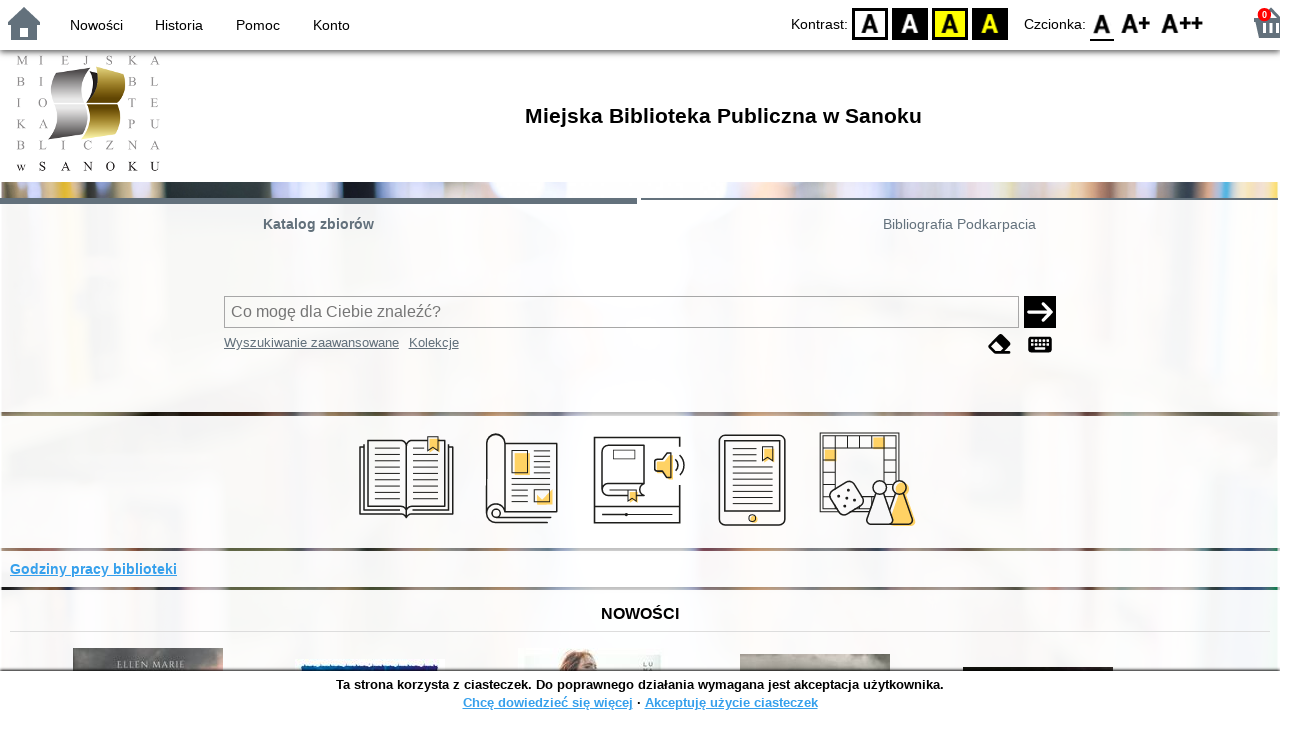

--- FILE ---
content_type: text/html; charset=utf-8
request_url: https://www.sanok-mbp.sowa.pl/index.php?KatID=0&amp;typ=record&001=San_MBP16000479
body_size: 18774
content:
<!DOCTYPE html>
<!-- Moduł SOWA OPAC: SOKRATES-software -->
<!-- ================================== -->
<html>
<head>
    <title>SOWA OPAC : Miejska Biblioteka Publiczna w Sanoku</title>
    <base href="https://www.sanok-mbp.sowa.pl/" />
    <meta charset="UTF-8" />
    <meta name="viewport" content="width=device-width, initial-scale=1.0">
    <script src="static/ext/js/jquery.js?version-6.9.3"></script>
    
    <script>
        window.base_href = 'https://www.sanok-mbp.sowa.pl/';
        window.base_acc_uri = 'https://www.sanok-mbp.sowa.pl/index.php';
        window.motif = "default";
        window.index_file = "index.php";
        window.kat_id = "0";
        window.cat_id = "42590";
    </script>


    
    <meta name="apple-mobile-web-app-title" content="SOWA OPAC" />
    <meta name="application-name" content="SOWA OPAC" />
    <meta name="msapplication-config" content="static/img/logo/browserconfig.xml" />
    <meta name="theme-color" content="#ffffff" />
    <meta name="description" content="Wyszukiwanie książek, audiobooków i e-booków w bibliotece. Znajdź, zarezerwuj i wypożycz książkę w bibliotece. Odkryj bibliotekę. Łączą nas książki! 📖" />
                        <meta name="agenda" content="01" data-name="Biblioteka Młodych" data-locker="" />
                    <meta name="agenda" content="02" data-name="Wypożyczalnia Główna" data-locker="" />
                    <meta name="agenda" content="03" data-name="Filia Dąbrówka" data-locker="" />
                    <meta name="agenda" content="04" data-name="Filia Posada" data-locker="" />
                    <meta name="agenda" content="05" data-name="Filia Wójtostwo" data-locker="" />
                    <meta name="agenda" content="06" data-name="Filia Olchowce" data-locker="" />
                    <meta name="agenda" content="08" data-name="Czytelnia - na miejscu" data-locker="" />
                    <meta name="agenda" content="10" data-name="Czytelnia - do wypożyczania" data-locker="" />
                    <meta name="agenda" content="09" data-name="Multimedia-Czytelnia" data-locker="" />
                    <meta name="agenda" content="00" data-name="Czytelnia" data-locker="" />
            
    <link rel="apple-touch-icon" sizes="180x180" href="static/img/logo/sowa-opac-180.png" />
    <link rel="manifest" href="static/img/logo/manifest.json" />
    <link rel="icon" type="image/png" href="static/img/logo/sowa-opac-32.png" sizes="32x32" />
    <link rel="icon" type="image/png" href="static/img/logo/sowa-opac-16.png" sizes="16x16" />
        <link rel="stylesheet" href="static/ext/css/normalize.css?version-6.9.3" media="screen" />
            <link rel="stylesheet" href="motives/default.css?version-6.9.3" />
    
            <script defer src="static/js.font/all.min.js?version-6.9.3"></script>
    
    <script src="static/lang/pl_PL/js/language.js?version-6.9.3"></script>
    <script src="static/ext/js/jquery-ui.js?version-6.9.3"></script>
    <script src="static/ext/js/jquery.mousewheel.js?version-6.9.3"></script>
    <script src="static/ext/js/lightcase.js?version-6.9.3"></script>
    <script src="static/ext/js/jquery.autocomplete.js?version-6.9.3"></script>
    <script src="static/ext/js/jquery.mask.js?version-6.9.3"></script>

    <script src="static/js.min/sowwwa.common.js?version-6.9.3"></script>
    <script src="static/js.min/sowwwa.forms.js?version-6.9.3"></script>

    <link rel="stylesheet" href="static/ext/css/jquery-ui.css?version-6.9.3" media="screen" />
    <link rel="stylesheet" href="static/ext/css/lightcase.css?version-6.9.3" media="screen" />

    <link rel="stylesheet" href="static/css.min/sowwwa.common.css?version-6.9.3" />

    
    
                                    <link rel="stylesheet" href="site/gen/sanok-mbp.sowa.pl/custom.css" />
    
    <script>
        (function($) {
            $.fn.goTo = function(offset) {
                $('html, body').animate({
                    scrollTop: ($(this).offset().top+offset) + 'px'
                }, 'fast');
                return this; // for chaining...
            }
        })(jQuery);

        jQuery(document).ready(function() {

            $('#nav-home').click(function(){
                location.href = 'https://www.sanok-mbp.sowa.pl/index.php?KatID=0&new=1';
            });

            $('#nav-basket').click(function() {
                location.href = 'https://www.sanok-mbp.sowa.pl/index.php?KatID=0&typ=basket';
            });

            $('#nav-burger').click(function() {
                $('#accessibility-settings').removeClass("acc-expand");
                $('nav').toggleClass("nav-expand");
            });

            $('.acc-menu-burger > a').click(function() {
                let nav = $('nav');
                if (!nav.hasClass("nav-expand")) {
                    nav.addClass("nav-expand");
                }

                $('#nav-menu-item-last').goTo(0);

                return false;
            });

            $('#accessibility-burger').click(function() {
                $('#nav-menu').removeClass("nav-expand");
                $('#accessibility-settings').toggleClass("acc-expand");
            });

            $('#more-instances').on('click touchstart', more_instances);

            $('.fontsize-icon').click(function() {
                setBodyClass($(this).attr('data-fontsize'), ['fsbg', 'fsbt']);
            });

            $('.contrast-icon').click(function() {
                setBodyClass($(this).attr('data-contrast'), ['bw', 'yb', 'by']);
            });

            var a_form = setup_search_forms();

            initLastFocused();
            check_and_init_local_basket(0, '');
            $('a[data-rel^=lightcase]').lightcase({
                maxHeight: 1500,
                shrinkFactor: .90
            });

            $(".sendmail-link").lightcase({

            });

            $(".stream-link").lightcase({
                transition: 'none',
                width: 600,
                height: 400,
                iframe: {
                    webkitAllowFullScreen: 'true',
                    mozallowfullscreen: 'true',
                    allowFullScreen: 'true'
                }
            });

            $('a[data-001]').each(function(){
                let f001 = $(this).attr('data-001');
                $(this).attr('href', window.base_acc_uri+'?KatID='+window.kat_id+'&typ=record&001='+encodeURI(f001))
            });

            $('.popup-search-link').click(links_search_click);

            
            check_teka_picker();
            check_session_cookie();
            install_information_cloud();

            let websowa = new WebsowaConnector("https://web.sanok-mbp.sowa.pl");

        }); // document.ready

    </script>
        

</head>
<body>


    

    
    <div class="container">
        <header>
            <div id="navibar">
                <nav>
                    <div><button id="nav-home" accesskey="d"><i class="fa-sharp fa-solid fa-house"></i></button><button id="nav-burger" accesskey="m"><i class="fa-solid fa-bars"></i></button></div>
                                        <div id="nav-links">
                        <ul id="nav-menu">
                            
                                                            <li>
                                    <a href="#"  onclick="Collection('nowosci',1); return false;">
                                        Nowości
                                                                            </a>
                                </li>
                                                            <li>
                                    <a href="https://www.sanok-mbp.sowa.pl/index.php?KatID=0&amp;typ=hist" >
                                        Historia
                                                                            </a>
                                </li>
                                                            <li>
                                    <a href="https://www.sanok-mbp.sowa.pl/index.php?KatID=0&amp;typ=help&amp;p=default" >
                                        Pomoc
                                                                            </a>
                                </li>
                                                            <li id="nav-menu-item-last">
                                    <a href="https://www.sanok-mbp.sowa.pl/index.php?KatID=0&amp;typ=acc&amp;id=info" >
                                        Konto
                                                                                    <span class="nav-menu-sub">(zaloguj)</span>
                                                                            </a>
                                </li>
                                                                                </ul>
                    </div>
                                    </nav>
                <div id="right-wing">
                    <button id="accessibility-burger"><i class="fa-solid fa-eye-low-vision"></i></button>
                    <div id="accessibility-settings">
                        <div id="accessibility-contrast">
                            <span>Kontrast:</span>
                            <button id="contrast-default" data-contrast="default" class="contrast-icon">D</button>
                            <button id="contrast-bw" data-contrast="bw" class="contrast-icon">BW</button>
                            <button id="contrast-yb" data-contrast="yb" class="contrast-icon">YB</button>
                            <button id="contrast-by" data-contrast="by" class="contrast-icon">BY</button>
                        </div>
                        <div id="accessibility-size">
                            <span>Czcionka:</span>
                            <button id="fontsize-normal" data-fontsize="default" class="fontsize-icon">F0</button>
                            <button id="fontsize-bigger" data-fontsize="fsbg" class="fontsize-icon">F1</button>
                            <button id="fontsize-biggas" data-fontsize="fsbt" class="fontsize-icon">F2</button>
                        </div>
                    </div>
                                            <button id="nav-basket" accesskey="k">
                            <span class="fa-layers fa-fw">
                                <i class="fa-sharp fa-solid fa-basket-shopping"></i>
                                <span id="basket-size" class="fa-layers-counter">0</span>
                            </span>
                        </button>
                                    </div>
            </div>
            <div id="header">
                <div id="n-header-logo-left">
                                            <img src="site/media/sanok-mbp.png"
                                                                            style="cursor: pointer;"
                                                            onclick="window.open('https://biblioteka.sanok.pl/')"
                                                                            />
                                    </div>
                <div id="n-header-center">
                    <h2>Miejska Biblioteka Publiczna w Sanoku</h2>
                </div>
                <div id="n-header-logo-right">
                                    </div>
            </div>
        </header>

        <div role="search" class="mainpage-panel ">
            <div id="instance-choice">
                                                    <a href="index.php?KatID=0"
                                                    class="current-instance"
                                            >
                        Katalog zbiorów
                    </a>
                                    <a href="index.php?KatID=4"
                                                                                class="other-instance-1"
                                            >
                        Bibliografia Podkarpacia
                    </a>
                                                    <a href="javascript:;" id="more-instances" class="max-instance-1">
                        <i class="fa-solid fa-square-caret-down"></i>
                    </a>
                            </div>
            <div id="more-instances-container"></div>

    
            <form name="f" id="ff" method="post" action="index.php" data-search="ss">
                <input name="KatID" type="hidden" value="0" />
                <input type="hidden" name="typ" value="repl" />
                <input type="hidden" name="search_way" value="ss" />
                
                <div id="simple-search">
                    <div class="search-area">
                        <div id="simple-search-area">
                            <div class="simple-search-input">
                                <input id="simple-search-phrase" type="search" name="ss_phrase"
                                       value="" autocomplete="off" placeholder="Co mogę dla Ciebie znaleźć?" />
                            </div>
                            <button title="Szukaj" type="submit" name="sm">
                                <span class="submit-arrow"><i class="fa-solid fa-arrow-right"></i></span>
                                <span class="submit-pending"><i class="fa-solid fa-spinner fa-pulse"></i></span>
                            </button>
                        </div>
                        <div class="search-under-bar">
                            <div class="search-toggle">
                                <span><a href="javascript:;" class="advanced-search-toggle">Wyszukiwanie zaawansowane</a></span>
                                                                    <span><a href="javascript:;" class="collection-search-toggle">Kolekcje</a></span>
                                                            </div>
                            <div class="search-form-buttons">
                                                                <a href="javascript:;" class="a-fa-eraser" title="Wyczyść formularz"><i class="fa-solid fa-eraser"></i></a>
                                <a href="javascript:;" class="a-fa-keyboard" title="Znaki specjalne"><i class="fa-solid fa-keyboard"></i></a>
                            </div>
                        </div>
                    </div>
                </div>
                <div id="collection-search">
                    <div class="search-area">
                        <div id="collection-search-area">
                            <div class="collection-search-select styled-select">
                                <select id="collection-search-select" name="collection_id">
                                    <option value="">Wybierz kolekcję z listy</option>
                                                                            <option value="nowosci">Nowości</option>
                                                                            <option value="0008">Nowości regionalne 2025</option>
                                                                            <option value="0005">Literatura współczesna na ekranie</option>
                                                                            <option value="0004">Nagroda Bookera</option>
                                                                            <option value="0002">Nagroda Literacka "Nike"</option>
                                                                            <option value="0007">Dyskusyjny Klub Książki</option>
                                                                            <option value="0003">Książki z dużą czcionką</option>
                                                                    </select>
                                <i class="fa-sharp fa-solid fa-caret-down"></i>
                            </div>

                            <button title="Szukaj" type="submit" name="sm">
                                <span class="submit-arrow"><i class="fa-solid fa-arrow-right"></i></span>
                                <span class="submit-pending"><i class="fa-solid fa-spinner fa-pulse"></i></span>
                            </button>
                        </div>
                        <div class="search-under-bar">
                            <div class="search-toggle">
                                <span><a href="javascript:;" class="simple-search-toggle">Wyszukiwanie proste</a></span>
                                <span><a href="javascript:;" class="advanced-search-toggle">Wyszukiwanie zaawansowane</a></span>
                            </div>
                            <div class="search-form-buttons">
                                                                <a href="javascript:;" class="a-fa-eraser" title="Wyczyść formularz"><i class="fa-solid fa-eraser"></i></a>
                                                            </div>
                        </div>
                    </div>
                </div>
                <div id="advanced-search">
                    <div class="search-area">
                        <div id="advanced-search-area">
                                                                                                                                                                                                                                    <div id="idx-1" class="styled-select index-select ">
                                    <select name="idx-1">
                                                                                                                                    <option value="TY">Tytuł</option>
                                                                                                                                                                                <option value="FO">Autor</option>
                                                                                                                                                                                <option value="HH">Temat</option>
                                                                                                                                                                                <option value="TS">Tytuł serii</option>
                                                                                                                                                                                <option value="FN">Instytucja</option>
                                                                                                                                                                                <option value="FM">Nazwa imprezy</option>
                                                                                                                                                                                <option value="W4">Wydawca</option>
                                                                                                                                                                                <option value="W1">ISBN</option>
                                                                                                                                                                                                                                                                                                                                                                                                                                                                                                                                                                                                                                                                                                                                                                                                                                                                </select>
                                    <i class="fa-sharp fa-solid fa-caret-down fa-fw"></i>
                                </div>
                                <div id="phr-1" class="advanced-search-input  ">
                                    <input class="phr-input" type="search" name="phr-1" autocomplete="off" placeholder="Wprowadź szukaną frazę indeksu" value="" />
                                    <input class="khw-input" id="khw-1" title="Pokaż indeks" type="button" value="..." />
                                </div>
                                                                <div id="opt-2" class="styled-select opt-select ctrl-empty">
                                    <select name="opt-2">
                                        <option value="i">i</option>
                                        <option value="lub">lub</option>
                                        <option value="oprocz">oprócz</option>
                                    </select>
                                    <i class="fa-sharp fa-solid fa-caret-down fa-fw"></i>
                                </div>
                                                                                                                                                                                                                                                                    <div id="idx-2" class="styled-select index-select ctrl-empty">
                                    <select name="idx-2">
                                                                                                                                                                                                                        <option value="FO">Autor</option>
                                                                                                                                                                                <option value="HH">Temat</option>
                                                                                                                                                                                <option value="TS">Tytuł serii</option>
                                                                                                                                                                                <option value="FN">Instytucja</option>
                                                                                                                                                                                <option value="FM">Nazwa imprezy</option>
                                                                                                                                                                                <option value="W4">Wydawca</option>
                                                                                                                                                                                <option value="W1">ISBN</option>
                                                                                                                                                                                                                        <option value="TY">Tytuł</option>
                                                                                                                                                                                                                                                                                                                                                                                                                                                                                                                                                                                                                                                                                                                                    </select>
                                    <i class="fa-sharp fa-solid fa-caret-down fa-fw"></i>
                                </div>
                                <div id="phr-2" class="advanced-search-input  ctrl-empty">
                                    <input class="phr-input" type="search" name="phr-2" autocomplete="off" placeholder="Wprowadź szukaną frazę indeksu" value="" />
                                    <input class="khw-input" id="khw-2" title="Pokaż indeks" type="button" value="..." />
                                </div>
                                                                <div id="opt-3" class="styled-select opt-select ctrl-empty">
                                    <select name="opt-3">
                                        <option value="i">i</option>
                                        <option value="lub">lub</option>
                                        <option value="oprocz">oprócz</option>
                                    </select>
                                    <i class="fa-sharp fa-solid fa-caret-down fa-fw"></i>
                                </div>
                                                                                                                                                                                                                                                                    <div id="idx-3" class="styled-select index-select ctrl-empty">
                                    <select name="idx-3">
                                                                                                                                                                                                                                                                                                            <option value="HH">Temat</option>
                                                                                                                                                                                <option value="TS">Tytuł serii</option>
                                                                                                                                                                                <option value="FN">Instytucja</option>
                                                                                                                                                                                <option value="FM">Nazwa imprezy</option>
                                                                                                                                                                                <option value="W4">Wydawca</option>
                                                                                                                                                                                <option value="W1">ISBN</option>
                                                                                                                                                                                                                        <option value="TY">Tytuł</option>
                                                                                                                                                                                <option value="FO">Autor</option>
                                                                                                                                                                                                                                                                                                                                                                                                                                                                                                                                                                                                                                                </select>
                                    <i class="fa-sharp fa-solid fa-caret-down fa-fw"></i>
                                </div>
                                <div id="phr-3" class="advanced-search-input  ctrl-empty">
                                    <input class="phr-input" type="search" name="phr-3" autocomplete="off" placeholder="Wprowadź szukaną frazę indeksu" value="" />
                                    <input class="khw-input" id="khw-3" title="Pokaż indeks" type="button" value="..." />
                                </div>
                                                                                        <div id="advanced-add-n-search">
                                <button title="Dodaj warunek" id="plus-one" type="button">
                                    <i class="fa-solid fa-plus"></i>
                                </button>
                                <button title="Szukaj" type="submit" name="sm">
                                    <span class="submit-arrow"><i class="fa-solid fa-arrow-right"></i></span>
                                    <span class="submit-pending"><i class="fa-solid fa-spinner fa-pulse"></i></span>
                                </button>
                            </div>
                        </div>
                        <div class="search-under-bar">
                            <div class="search-toggle">
                                <span><a href="javascript:;" class="simple-search-toggle">Wyszukiwanie proste</a></span>
                                                                    <span><a href="javascript:;" class="collection-search-toggle">Kolekcje</a></span>
                                                            </div>
                            <div class="search-form-buttons">
                                                                <a href="javascript:;" class="a-fa-eraser" title="Wyczyść formularz"><i class="fa-solid fa-eraser"></i></a>
                                <a href="javascript:;" class="a-fa-keyboard" title="Znaki specjalne"><i class="fa-solid fa-keyboard"></i></a>
                            </div>
                        </div>

                    </div>
                </div> 
                

            </form>

        <!-- Tablica znakow -->
        <div id="character-table" class="form-character-table">
            <div id="tab">
                                    <div>
                                            <span class="specchar-char">á</span>
                                            <span class="specchar-char">â</span>
                                            <span class="specchar-char">ă</span>
                                            <span class="specchar-char">ä</span>
                                            <span class="specchar-char">ç</span>
                                            <span class="specchar-char">č</span>
                                            <span class="specchar-char">ď</span>
                                            <span class="specchar-char">đ</span>
                                            <span class="specchar-char">é</span>
                                            <span class="specchar-char">ë</span>
                                            <span class="specchar-char">ě</span>
                                            <span class="specchar-char">í</span>
                                            <span class="specchar-char">î</span>
                                            <span class="specchar-char">ľ</span>
                                            <span class="specchar-char">ĺ</span>
                                            <span class="specchar-char">ň</span>
                                            <span class="specchar-char">ô</span>
                                            <span class="specchar-char">ő</span>
                                            <span class="specchar-char">ö</span>
                                            <span class="specchar-char">ŕ</span>
                                            <span class="specchar-char">ř</span>
                                            <span class="specchar-char">ş</span>
                                            <span class="specchar-char">š</span>
                                            <span class="specchar-char">ţ</span>
                                            <span class="specchar-char">ť</span>
                                            <span class="specchar-char">ů</span>
                                            <span class="specchar-char">ú</span>
                                            <span class="specchar-char">ű</span>
                                            <span class="specchar-char">ü</span>
                                            <span class="specchar-char">ý</span>
                                            <span class="specchar-char">ž</span>
                                            <span class="specchar-char">®</span>
                                            <span class="specchar-char">€</span>
                                            <span class="specchar-char">ß</span>
                                        </div>
                                    <div>
                                            <span class="specchar-char">Á</span>
                                            <span class="specchar-char">Â</span>
                                            <span class="specchar-char">Ă</span>
                                            <span class="specchar-char">Ä</span>
                                            <span class="specchar-char">Ç</span>
                                            <span class="specchar-char">Č</span>
                                            <span class="specchar-char">Ď</span>
                                            <span class="specchar-char">Đ</span>
                                            <span class="specchar-char">É</span>
                                            <span class="specchar-char">Ë</span>
                                            <span class="specchar-char">Ě</span>
                                            <span class="specchar-char">Í</span>
                                            <span class="specchar-char">Î</span>
                                            <span class="specchar-char">Ľ</span>
                                            <span class="specchar-char">Ĺ</span>
                                            <span class="specchar-char">Ň</span>
                                            <span class="specchar-char">Ô</span>
                                            <span class="specchar-char">Ő</span>
                                            <span class="specchar-char">Ö</span>
                                            <span class="specchar-char">Ŕ</span>
                                            <span class="specchar-char">Ř</span>
                                            <span class="specchar-char">Ş</span>
                                            <span class="specchar-char">Š</span>
                                            <span class="specchar-char">Ţ</span>
                                            <span class="specchar-char">Ť</span>
                                            <span class="specchar-char">Ů</span>
                                            <span class="specchar-char">Ú</span>
                                            <span class="specchar-char">Ű</span>
                                            <span class="specchar-char">Ü</span>
                                            <span class="specchar-char">Ý</span>
                                            <span class="specchar-char">Ž</span>
                                            <span class="specchar-char">©</span>
                                            <span class="specchar-char">§</span>
                                            <span class="specchar-char">µ</span>
                                        </div>
                            </div>
        </div>

            <div id="index-search-container">
                <div id="index-search">
                    <form id="ixf">
                        <div id="index-expander"></div>
                        <div id="index-navigation">
                            <div id="index-jump">
                                <input type="search" id="index-jump-phrase" />
                                <button id="index-jump-go" title="Szukaj" type="submit" name="sm">
                                    <i class="fa-solid fa-arrow-right"></i>
                                </button>
                            </div>
                            <div class="paginate-navi">
                                <a rel="nofollow" id="navi-arr-ix-first" title="Przesuń na początek indeksu" class="navi-arr navi-arr-ix-left">
                                    <i class="fa-solid fa-angles-left"></i>
                                </a>
                                <a rel="nofollow" id="navi-arr-ix-prev" title="Przejdź do poprzedniej strony" class="navi-arr navi-arr-ix-left">
                                    <i class="fa-solid fa-angle-left"></i>
                                </a>
                                <a rel="nofollow" id="navi-arr-ix-next" title="Przejdź do następnej strony" class="navi-arr navi-arr-ix-right">
                                    <i class="fa-solid fa-angle-right"></i>
                                </a>
                                <a rel="nofollow" id="navi-arr-ix-last" title="Przesuń na koniec indeksu" class="navi-arr navi-arr-ix-right">
                                    <i class="fa-solid fa-angles-right"></i>
                                </a>
                            </div>
                        </div>
                        <div id="index-phrases">
                                                </div>
                        <div id="index-apply">
                            <button id="index-apply-button" class="plain-button big-button" type="button">
                                <span>Zastosuj</span>
                            </button>
                        </div>
                        <div id="chosen-phrases">
                            Wybrano: <span id="idx-summary"></span>
                        </div>
                    </form>
                </div>
            </div>
    
        </div>

        

            <svg id="group-collections" xmlns="http://www.w3.org/2000/svg"><defs>
  <g id="audiobooki" ><polygon class="svg-collections-accent" points="50.73 72.88 46.65 70.13 42.56 72.88 42.56 64.64 42.56 61.76 50.73 61.76 50.73 72.88"/><path class="svg-collections-accent" d="M82.09,25.1l-4.72,6.27h-6.5a1.24,1.24,0,0,0-1.24,1.24v9.33a1.25,1.25,0,0,0,1.24,1.24h6.5l4.23,6.27h4.23V25.1Z"/><path class="svg-collections-shape" d="M91.7,75.71H8.3V8.3H91.7v8.43h1.6V6.7H6.7V93.3H93.3V55H91.7ZM8.3,91.7V77.21H91.7V91.7Z"/><path class="svg-collections-shape" d="M39.27,82.72a1.67,1.67,0,0,0-1.48.92H15.09v1.5h22.7a1.66,1.66,0,0,0,3.06-.25H85.2v-1H40.85A1.66,1.66,0,0,0,39.27,82.72Z"/><path class="svg-collections-shape" d="M57.1,54.3a.76.76,0,0,0,.53-.72V15.29a.76.76,0,0,0-.75-.75H21.21a6.89,6.89,0,0,0-6.87,6.88V59.25s0,.06,0,.09,0,.06,0,.09h0a6.88,6.88,0,0,0,6.86,6.69H40.38v5.74L45,68.78l4.58,3.08V66.12h7.34a.84.84,0,0,0,.75-.85.74.74,0,0,0-.53-.71,5.38,5.38,0,0,1,0-10.26ZM15.84,21.42A5.38,5.38,0,0,1,21.21,16H56.13V52.56H21.21a6.85,6.85,0,0,0-5.37,2.59ZM48.54,70,45,67.57,41.38,70V60.31h7.16Zm3.29-10.55a6.89,6.89,0,0,0,2.35,5.19H49.54V59.31H22.35v1h18v4.31H21.21a5.28,5.28,0,1,1,0-10.56h33.2A6.83,6.83,0,0,0,51.83,59.43Z"/><path class="svg-collections-shape" d="M26.35,29.21H47.78a.41.41,0,0,0,.42-.41V20.1a.42.42,0,0,0-.42-.42H26.35a.42.42,0,0,0-.42.42v8.7A.41.41,0,0,0,26.35,29.21Zm.42-8.7H47.36v7.87H26.77Z"/><path class="svg-collections-shape" d="M80,22.19a.74.74,0,0,0-.6.3l-4.5,6H70.26a3.5,3.5,0,0,0-3.5,3.5v6.31a3.5,3.5,0,0,0,3.5,3.5h4.58l4,5.94a.75.75,0,0,0,.62.33h4.24a.76.76,0,0,0,.75-.75V22.94a.75.75,0,0,0-.75-.75Zm3,24.35H79.87l-4-5.94a.74.74,0,0,0-.62-.33h-5a2,2,0,0,1-2-2V32a2,2,0,0,1,2-2h5a.74.74,0,0,0,.6-.3l4.5-6H83Z"/><path class="svg-collections-shape" d="M89,41.28a8.62,8.62,0,0,0-.35-12.59l-1,1.12A7.15,7.15,0,0,1,90,35.15a7.07,7.07,0,0,1-2.11,5.06Z"/><path class="svg-collections-shape" d="M93.15,45.52a14.6,14.6,0,0,0-.24-21l-1,1.09a13.11,13.11,0,0,1,.22,18.81Z"/><rect class="svg-collections-blank" width="100" height="100"/></g>
  <g id="czasopisma" ><rect class="svg-collections-accent" x="43" y="23.13" width="15.33" height="21.84"/><polyline class="svg-collections-accent" points="65.84 74.38 81.12 74.38 81.12 59.09"/><polyline class="svg-collections-accent" points="65.5 64.38 65.5 74.38 75.5 74.38"/><path class="svg-collections-shape" d="M85.31,12.62H33.89a9.92,9.92,0,0,0-19.82.75l-.13,69.72h0A10.07,10.07,0,0,0,24,93.15H75.81a.75.75,0,0,0,0-1.5H24a8.57,8.57,0,0,1-8.56-8.56h0a8.55,8.55,0,0,1,17-1.36h0a.74.74,0,0,0,.1.26l0,0a.61.61,0,0,0,.15.17l.08,0a.8.8,0,0,0,.16.08l.13,0,.09,0H85.31a.76.76,0,0,0,.75-.75V13.37A.76.76,0,0,0,85.31,12.62ZM24,73a10.07,10.07,0,0,0-8.55,4.78l.12-64.45a8.43,8.43,0,0,1,16.85,0V77.59A10,10,0,0,0,24,73Zm60.56,7.82H33.92V14.12H84.56Z"/><path class="svg-collections-shape" d="M79.35,86.46H27.82a4.86,4.86,0,1,0-3.5,1.5h55a.75.75,0,0,0,0-1.5ZM21,83.09a3.37,3.37,0,1,1,3.37,3.37A3.37,3.37,0,0,1,21,83.09Z"/><path class="svg-collections-shape" d="M56.4,20H39.94V43.27H56.4Zm-1,22.27H40.94V21H55.4Z"/><rect class="svg-collections-shape" x="62.32" y="20.33" width="16.36" height="1"/><rect class="svg-collections-shape" x="62.32" y="25.72" width="16.36" height="1"/><rect class="svg-collections-shape" x="62.32" y="31.11" width="16.36" height="1"/><rect class="svg-collections-shape" x="62.32" y="36.49" width="16.36" height="1"/><rect class="svg-collections-shape" x="62.32" y="42.25" width="16.36" height="1"/><rect class="svg-collections-shape" x="39.92" y="59.51" width="16.36" height="1"/><rect class="svg-collections-shape" x="39.92" y="65.2" width="16.36" height="1"/><rect class="svg-collections-shape" x="39.92" y="70.96" width="16.36" height="1"/><rect class="svg-collections-shape" x="39.94" y="47.94" width="38.74" height="1"/><rect class="svg-collections-shape" x="39.94" y="53.72" width="38.74" height="1"/><path class="svg-collections-shape" d="M62.27,72.22H78.74V59.09H62.27Zm1-12.13H77.74V71.22H63.27Z"/><rect class="svg-collections-blank" width="100" height="100"/></g>
  <g id="ebooki" ><circle class="svg-collections-accent" cx="51.96" cy="89.18" r="3.52"/><path class="svg-collections-shape" d="M76.91,95.57H23.09A6.54,6.54,0,0,1,16.56,89V11a6.54,6.54,0,0,1,6.53-6.53H76.91A6.54,6.54,0,0,1,83.44,11V89A6.54,6.54,0,0,1,76.91,95.57ZM23.09,5.93a5,5,0,0,0-5,5V89a5,5,0,0,0,5,5H76.91a5,5,0,0,0,5-5V11a5,5,0,0,0-5-5Z"/><path class="svg-collections-shape" d="M78.27,81.61H22V9.9H78.27Zm-54.74-1.5H76.77V11.4H23.53Z"/><path class="svg-collections-shape" d="M50.15,91.82A3.86,3.86,0,1,1,54,88,3.86,3.86,0,0,1,50.15,91.82Zm0-6.72A2.86,2.86,0,1,0,53,88,2.86,2.86,0,0,0,50.15,85.1Z"/><polygon class="svg-collections-accent" points="72.22 32.57 67.13 29.15 62.04 32.57 62.04 22.29 62.04 18.71 72.22 18.71 72.22 32.57"/><path class="svg-collections-shape" d="M59.77,31.6V16.29H71V31.6l-5.6-3.76Zm5.59-5L70,29.72V17.29H60.77V29.72Z"/><rect class="svg-collections-shape" x="30.71" y="18.09" width="23.67" height="1"/><rect class="svg-collections-shape" x="30.71" y="24.18" width="23.67" height="1"/><rect class="svg-collections-shape" x="30.71" y="30.28" width="23.67" height="1"/><rect class="svg-collections-shape" x="30.71" y="36.38" width="39.75" height="1"/><rect class="svg-collections-shape" x="30.71" y="42.48" width="39.75" height="1"/><rect class="svg-collections-shape" x="30.71" y="48.57" width="39.75" height="1"/><rect class="svg-collections-shape" x="30.71" y="54.67" width="39.75" height="1"/><rect class="svg-collections-shape" x="30.71" y="60.77" width="39.75" height="1"/><rect class="svg-collections-shape" x="30.71" y="66.87" width="39.75" height="1"/><rect class="svg-collections-shape" x="30.71" y="72.96" width="39.75" height="1"/><rect class="svg-collections-blank" width="100" height="100"/></g>
  <g id="filmy" ><polygon class="svg-collections-accent" points="44.16 36.52 44.16 56.01 61.87 45.77 44.16 36.52"/><circle class="svg-collections-accent" cx="65.53" cy="86.12" r="2.74"/><path class="svg-collections-shape" d="M63.9,81.35a3.25,3.25,0,0,0-3.15,2.5H12.52v1.5H60.75a3.24,3.24,0,0,0,6.35-.25H87.48v-1H67.1A3.26,3.26,0,0,0,63.9,81.35Zm0,5.49a2.25,2.25,0,1,1,2.25-2.24A2.24,2.24,0,0,1,63.9,86.84Z"/><path class="svg-collections-shape" d="M88.23,64.6V20.93H11.77V64.6Zm-75-42.17H86.73V63.1H13.27Z"/><path class="svg-collections-shape" d="M41,53.21l20-11.57L41,31.18Zm1.5-19.56,15.41,8.06-15.41,8.9Z"/><circle class="svg-collections-shape" cx="11.6" cy="11.73" r="1.12"/><circle class="svg-collections-shape" cx="15.32" cy="11.73" r="1.12"/><circle class="svg-collections-shape" cx="19.04" cy="11.73" r="1.12"/><path class="svg-collections-shape" d="M6.7,6.7V93.3H93.3V6.7Zm1.6,85V77H91.7V91.7ZM91.7,76H8.3V16H91.7ZM8.3,15V8.3H91.7V15Z"/></g>
  <g id="gry-komputerowe" ><path class="svg-collections-accent" d="M40.21,63.55H37.88V61.23a2,2,0,0,0-2-2h0a2,2,0,0,0-2,2v2.32H31.61a2,2,0,0,0-2,2h0a2,2,0,0,0,2,2h2.33v2.33a2,2,0,0,0,2,2h0a2,2,0,0,0,2-2V67.5h2.33a2,2,0,0,0,2-2h0A2,2,0,0,0,40.21,63.55Z"/><circle class="svg-collections-accent" cx="59.79" cy="65.44" r="2.86"/><circle class="svg-collections-accent" cx="69.75" cy="65.44" r="2.86"/><circle class="svg-collections-accent" cx="41.96" cy="84.3" r="5.38"/><circle class="svg-collections-shape" cx="10.35" cy="10.56" r="1.12"/><circle class="svg-collections-shape" cx="14.07" cy="10.56" r="1.12"/><circle class="svg-collections-shape" cx="17.79" cy="10.56" r="1.12"/><path class="svg-collections-shape" d="M94.45,5.76H5.55V59.67H21.22l-8,19.65.69.28-.72-.2a11.94,11.94,0,0,0-.47,3.32,12,12,0,0,0,20.2,8.87l3.61-4.22a6,6,0,0,0,3.63,1.21,6.14,6.14,0,0,0,6.08-5.38h7.58a6.14,6.14,0,0,0,6.08,5.38,6,6,0,0,0,3.63-1.21l3.68,4.28A12,12,0,0,0,86.84,79.4l-.72.2.7-.28-8-19.65H94.45ZM93,7.26v6.49H7.05V7.26ZM40.13,87.08a4.63,4.63,0,1,1,4.63-4.63A4.63,4.63,0,0,1,40.13,87.08Zm19.74,0a4.63,4.63,0,1,1,4.62-4.63A4.64,4.64,0,0,1,59.87,87.08Zm25.54-7.24a10.71,10.71,0,0,1,.4,2.88,10.55,10.55,0,0,1-17.56,7.89l-3.66-4.27A6.05,6.05,0,0,0,66,82.45a6.12,6.12,0,0,0-12.2-.75H46.21a6.12,6.12,0,0,0-12.2.75,6.08,6.08,0,0,0,1.4,3.9l-3.6,4.19a10.54,10.54,0,0,1-17.62-7.82,10.71,10.71,0,0,1,.4-2.88l9-22.07a9,9,0,0,1,8.31-5.57H68.08a9,9,0,0,1,8.31,5.57ZM40.77,50.7a4.66,4.66,0,0,1,4.59-3.92h9.28a4.66,4.66,0,0,1,4.59,3.92H40.77Zm37.4,7.47-.39-1a10.44,10.44,0,0,0-9.7-6.51H60.76a6.17,6.17,0,0,0-6.12-5.42H45.36a6.17,6.17,0,0,0-6.12,5.42H31.92a10.41,10.41,0,0,0-9.69,6.51l-.4,1H7.05V14.75H93V58.17Z"/><path class="svg-collections-shape" d="M38.85,61.36H37.28V59.78a2.73,2.73,0,0,0-5.45,0v1.58H30.25a2.72,2.72,0,0,0,0,5.44h1.58v1.58a2.73,2.73,0,0,0,5.45,0V66.8h1.57a2.72,2.72,0,1,0,0-5.44Zm0,3.94H35.78v3.08a1.23,1.23,0,0,1-2.45,0V65.3H30.25a1.22,1.22,0,0,1,0-2.44h3.08V59.78a1.23,1.23,0,0,1,2.45,0v3.08h3.07a1.22,1.22,0,1,1,0,2.44Z"/><path class="svg-collections-shape" d="M58.43,60.38A3.61,3.61,0,1,0,62,64,3.61,3.61,0,0,0,58.43,60.38Zm0,5.72A2.11,2.11,0,1,1,60.54,64,2.12,2.12,0,0,1,58.43,66.1Z"/><path class="svg-collections-shape" d="M68.39,60.38A3.61,3.61,0,1,0,72,64,3.61,3.61,0,0,0,68.39,60.38Zm0,5.72A2.11,2.11,0,1,1,70.5,64,2.11,2.11,0,0,1,68.39,66.1Z"/><rect class="svg-collections-blank" width="100" height="100"/></g>
  <g id="gry-planszowe" ><rect class="svg-collections-accent" x="7.78" y="19.59" width="11.64" height="11.64"/><rect class="svg-collections-accent" x="56.26" y="7.47" width="11.64" height="11.64"/><path class="svg-collections-accent" d="M97.87,90.18,89,64.54a6.73,6.73,0,1,0-8.57-.78,6.64,6.64,0,0,0,1.29,1l-.43,0L73.76,86.61a4,4,0,0,1-1.08,6.69,4.18,4.18,0,0,0,3.8,2.45H93.91A4.2,4.2,0,0,0,97.87,90.18Z"/><path class="svg-collections-shape" d="M82.24,64.87a7.48,7.48,0,1,1,7.48-7.48A7.44,7.44,0,0,1,82.24,64.87Zm0-13.46a6,6,0,1,0,6,6A6,6,0,0,0,82.24,51.41Z"/><rect class="svg-collections-shape" x="66.34" y="70.95" width="18.05" height="1.5" transform="translate(-17.17 119.23) rotate(-70.76)"/><path class="svg-collections-shape" d="M91,94.89H73.53a4.8,4.8,0,0,1-1.47-.22l.45-1.43a3.45,3.45,0,0,0,1,.15H91a3.45,3.45,0,0,0,3.26-4.57l-9-25.92,1.41-.49,9,25.92A4.93,4.93,0,0,1,91,94.89Z"/><path class="svg-collections-shape" d="M62.6,64.87a7.48,7.48,0,1,1,7.48-7.48A7.44,7.44,0,0,1,62.6,64.87Zm0-13.46a6,6,0,1,0,6,6A6,6,0,0,0,62.6,51.41Z"/><path class="svg-collections-shape" d="M71.31,94.89H53.89a4.94,4.94,0,0,1-4.68-6.56L58,62.94l1.42.49L50.63,88.82a3.45,3.45,0,0,0,3.26,4.57H71.31a3.45,3.45,0,0,0,3.25-4.57l-9-25.92L67,62.41l9,25.92a4.93,4.93,0,0,1-4.67,6.56Z"/><path class="svg-collections-shape" d="M27,85.51a6.67,6.67,0,0,1-5.69-3.17L13,68.92a6.68,6.68,0,0,1,2.18-9.18h0l13.42-8.25a6.68,6.68,0,0,1,9.18,2.18L46,67.09a6.67,6.67,0,0,1-2.18,9.17L30.44,84.52A6.62,6.62,0,0,1,27,85.51ZM32.1,52a5.09,5.09,0,0,0-2.7.76L16,61a5.18,5.18,0,0,0-1.7,7.11l8.26,13.42a5.19,5.19,0,0,0,7.12,1.7L43.07,75a5.19,5.19,0,0,0,1.7-7.12L36.51,54.46A5.17,5.17,0,0,0,32.1,52Z"/><circle class="svg-collections-shape" cx="21.62" cy="66.03" r="1.49"/><circle class="svg-collections-shape" cx="31.32" cy="60.05" r="1.49"/><circle class="svg-collections-shape" cx="27.73" cy="75.95" r="1.49"/><circle class="svg-collections-shape" cx="29.77" cy="68.03" r="1.49"/><circle class="svg-collections-shape" cx="37.43" cy="69.98" r="1.49"/><rect class="svg-collections-blank" width="100" height="100"/><polygon class="svg-collections-shape" points="54.14 65.99 43.61 65.99 44.22 66.99 54.14 66.99 54.14 75.25 53.06 78.14 42.99 78.14 42.99 75.04 41.99 75.65 41.99 78.14 37.95 78.14 36.32 79.14 41.99 79.14 42.99 79.14 53.75 79.14 54.94 75.95 55.14 75.95 55.14 66.99 57.55 66.99 57.55 65.99 55.14 65.99 54.14 65.99"/><rect class="svg-collections-shape" x="67.45" y="65.99" width="9.9" height="1"/><path class="svg-collections-shape" d="M67.29,5.25H5.54V79.14H21.06l-.62-1H18.69V75.29l-1-1.62v4.47H6.54V67h7.24a4.82,4.82,0,0,1-.22-1h-7V54.84H17.69V60l1-.62V18.4h47.6V51.68h1v-9H78.44v8.54h1v-46ZM17.69,53.84H6.54V42.69H17.69Zm0-12.15H6.54V30.55H17.69Zm0-12.14H6.54V18.4H17.69Zm0-12.15H6.54V6.25H17.69Zm12.15,0H18.69V6.25H29.84ZM42,17.4H30.84V6.25H42Zm12.15,0H43V6.25H54.14Zm12.15,0H55.14V6.25H66.29ZM78.44,41.69H67.29V30.55H78.44Zm0-12.14H67.29V18.4H78.44Zm0-12.15H67.29V6.25H78.44Z"/><rect class="svg-collections-shape" x="69" y="53.84" width="6.72" height="1"/><polygon class="svg-collections-shape" points="31.75 81.96 52.38 81.96 52.38 80.96 33.38 80.96 31.75 81.96"/><path class="svg-collections-shape" d="M2.69,2.4V82H22.85c-.1-.14-.22-.26-.31-.41L22.18,81H3.69V3.4H81.25V50.66h1V2.4Z"/></g>
  <g id="komiksy" ><rect class="svg-collections-accent" x="9.85" y="20.23" width="20.43" height="16.96"/><rect class="svg-collections-accent" x="23.26" y="61.39" width="20.42" height="17.09"/><rect class="svg-collections-accent" x="56.49" y="41.13" width="9.34" height="16.67"/><path class="svg-collections-round-stroke-thick" d="M3.9,14.1H42a6.1,6.1,0,0,1,6.36,5.8V84.4a6.55,6.55,0,0,0-5.76-3.77H3.9Z"/><path class="svg-collections-round-stroke-thick" d="M48.31,81v7a6.21,6.21,0,0,0-5.46-3.57H8.14V80.63"/><path class="svg-collections-round-stroke-thick" d="M92.72,14.1H54.66a6.09,6.09,0,0,0-6.35,5.8V84.4a6.55,6.55,0,0,1,5.76-3.77H92.72Z"/><path class="svg-collections-round-stroke-thick" d="M48.31,81v7a6.21,6.21,0,0,1,5.46-3.57H96.91V20.49h-4"/><rect class="svg-collections-round-stroke-thin" x="7.59" y="17.94" width="21.39" height="17.89"/><rect class="svg-collections-round-stroke-thin" x="7.59" y="38.56" width="34.81" height="17.89"/><rect class="svg-collections-round-stroke-thin" x="53.85" y="17.94" width="34.81" height="17.89"/><rect class="svg-collections-round-stroke-thin" x="53.85" y="59.18" width="34.81" height="17.89"/><rect class="svg-collections-round-stroke-thin" x="31.7" y="17.94" width="10.7" height="17.89"/><rect class="svg-collections-round-stroke-thin" x="21" y="59.18" width="21.39" height="17.89" transform="translate(63.4 136.24) rotate(180)"/><rect class="svg-collections-round-stroke-thin" x="7.59" y="59.18" width="10.7" height="17.89" transform="translate(25.88 136.24) rotate(180)"/><rect class="svg-collections-round-stroke-thin" x="67.26" y="38.56" width="21.39" height="17.89" transform="translate(155.92 95) rotate(180)"/><rect class="svg-collections-round-stroke-thin" x="53.85" y="38.56" width="10.7" height="17.89" transform="translate(118.4 95) rotate(180)"/><path class="svg-collections-round-stroke" d="M66.21,22.17a10.86,10.86,0,0,1-4.29-8.55c0-6.17,5.4-11.18,12.06-11.18s12,5,12,11.18-5.4,11.19-12,11.19a12.69,12.69,0,0,1-3.68-.54l-5.18,3.58Z"/><path class="svg-collections-shape" d="M29,36.25H7.59a.42.42,0,0,1-.42-.43V17.94a.42.42,0,0,1,.42-.43H29a.43.43,0,0,1,.43.43V35.82A.43.43,0,0,1,29,36.25ZM8,35.4H28.56v-17H8Z"/><path class="svg-collections-shape" d="M42.4,56.87H7.59a.42.42,0,0,1-.42-.43V38.56a.42.42,0,0,1,.42-.43H42.4a.42.42,0,0,1,.42.43V56.44A.42.42,0,0,1,42.4,56.87ZM8,56H42V39H8Z"/><path class="svg-collections-shape" d="M88.66,77.49H53.85a.42.42,0,0,1-.42-.43V59.18a.42.42,0,0,1,.42-.43H88.66a.42.42,0,0,1,.42.43V77.06A.42.42,0,0,1,88.66,77.49Zm-34.38-.85h34v-17H54.28Z"/><path class="svg-collections-shape" d="M42.4,36.25H31.7a.43.43,0,0,1-.43-.43V17.94a.43.43,0,0,1,.43-.43H42.4a.42.42,0,0,1,.42.43V35.82A.42.42,0,0,1,42.4,36.25ZM32.12,35.4H42v-17H32.12Z"/><path class="svg-collections-shape" d="M42.4,77.49H21a.42.42,0,0,1-.42-.43V59.18a.42.42,0,0,1,.42-.43H42.4a.42.42,0,0,1,.42.43V77.06A.42.42,0,0,1,42.4,77.49Zm-21-.85H42v-17H21.43Z"/><path class="svg-collections-shape" d="M18.29,77.49H7.59a.42.42,0,0,1-.42-.43V59.18a.42.42,0,0,1,.42-.43h10.7a.42.42,0,0,1,.42.43V77.06A.42.42,0,0,1,18.29,77.49ZM8,76.64h9.84v-17H8Z"/><path class="svg-collections-shape" d="M88.66,56.87H67.26a.42.42,0,0,1-.42-.43V38.56a.42.42,0,0,1,.42-.43h21.4a.42.42,0,0,1,.42.43V56.44A.42.42,0,0,1,88.66,56.87Zm-21-.85H88.23V39H67.69Z"/><path class="svg-collections-shape" d="M64.55,56.87H53.85a.42.42,0,0,1-.42-.43V38.56a.42.42,0,0,1,.42-.43h10.7a.42.42,0,0,1,.42.43V56.44A.42.42,0,0,1,64.55,56.87ZM54.28,56h9.84V39H54.28Z"/><path class="svg-collections-shape" d="M65.12,28.56a.72.72,0,0,1-.69-.84l1-5.27a11.52,11.52,0,0,1-4.22-8.83C61.21,7.07,66.94,1.73,74,1.73S86.74,7.07,86.74,13.62,81,25.52,74,25.52a13.81,13.81,0,0,1-3.56-.47l-4.89,3.38A.67.67,0,0,1,65.12,28.56ZM74,3.15c-6.26,0-11.35,4.7-11.35,10.47a10.16,10.16,0,0,0,4,8,.71.71,0,0,1,.26.69l-.76,4,3.75-2.59a.73.73,0,0,1,.61-.1A12.06,12.06,0,0,0,74,24.1c6.25,0,11.34-4.7,11.34-10.48S80.23,3.15,74,3.15Z"/><path class="svg-collections-shape" d="M96.91,19.78H93.43V14.1a.71.71,0,0,0-.71-.71h-6c0,.08,0,.15,0,.23a9.39,9.39,0,0,1-.07,1.19H92V79.92H54.07a6.72,6.72,0,0,0-5,2.21V19.9a5.39,5.39,0,0,1,5.64-5.09h6.62a11.7,11.7,0,0,1-.07-1.19c0-.08,0-.15,0-.23H54.66a7.13,7.13,0,0,0-6.35,3.69A7.14,7.14,0,0,0,42,13.39H3.9a.71.71,0,0,0-.71.71V80.63a.71.71,0,0,0,.71.71H7.43V84.4a.71.71,0,0,0,.71.71H42.85a5.46,5.46,0,0,1,4.81,3.14.57.57,0,0,0,.08.13s0,0,0,0a.8.8,0,0,0,.17.15h0a.68.68,0,0,0,.2.07h.16l.14,0h0l.14-.05.07,0a.52.52,0,0,0,.16-.14.21.21,0,0,0,0-.06l.07-.11a5.46,5.46,0,0,1,4.81-3.14H96.91a.71.71,0,0,0,.71-.71V20.49A.71.71,0,0,0,96.91,19.78Zm-49.31,66a6.39,6.39,0,0,0-4.75-2h-34V81.34h33.7a5.73,5.73,0,0,1,5.05,3.22Zm0-4.78v1.18a6.74,6.74,0,0,0-5.05-2.21H4.6V14.81H42A5.39,5.39,0,0,1,47.6,19.9Zm48.6,2.74H53.77a6.39,6.39,0,0,0-4.75,2V84.56a5.73,5.73,0,0,1,5-3.22H92.72a.71.71,0,0,0,.71-.71V21.2H96.2Z"/><path class="svg-collections-shape" d="M88.66,17.51H86a8,8,0,0,1-.35.85h2.56v17H54.28v-17h8c-.13-.28-.24-.56-.35-.85H53.85a.42.42,0,0,0-.42.43V35.82a.42.42,0,0,0,.42.43H88.66a.42.42,0,0,0,.42-.43V17.94A.42.42,0,0,0,88.66,17.51Z"/><path class="svg-collections-accent" d="M71.47,18.44a1.44,1.44,0,0,1,1.67-1.28,1.41,1.41,0,0,1,1.2,1.72,1.42,1.42,0,0,1-1.67,1.29A1.44,1.44,0,0,1,71.47,18.44Zm1.14-3.38L73,6.59l3.55.54-2.23,8.18Z"/></g>
  <g id="ksiazki" ><polygon class="svg-collections-accent" points="83.59 22.57 78.5 19.14 73.4 22.57 73.4 12.29 73.4 8.7 83.59 8.7 83.59 22.57"/><path class="svg-collections-shape" d="M96.57,16.29H93.16v-2h-1.5V79.15H56.42v1.5h36a.74.74,0,0,0,.75-.75V17.79h2.66V83H55.43A5.92,5.92,0,0,0,51,85V80.16h0c.11-.26,1.42-3.24,4.5-3.24h33a.75.75,0,0,0,.75-.75V10.37a.76.76,0,0,0-.75-.75H81.82v1.5h5.9v64.3H55.43a6,6,0,0,0-4.45,2V16.12a5,5,0,0,1,5-5H71.63V9.62H56a6.48,6.48,0,0,0-5.74,3.48,6.48,6.48,0,0,0-5.74-3.48H12a.75.75,0,0,0-.75.75v65.8a.74.74,0,0,0,.75.75H45c3.09,0,4.39,3,4.49,3.24h0V85A5.94,5.94,0,0,0,45,83H4.64V17.79H7.3V79.9a.74.74,0,0,0,.75.75H44v-1.5H8.8V14.33H7.3v2H3.89a.75.75,0,0,0-.75.75V83.76a.75.75,0,0,0,.75.75H45c3.15,0,4.45,3.12,4.5,3.25a.67.67,0,0,0,.12.2l0,0a1.07,1.07,0,0,0,.16.14l.07,0a.76.76,0,0,0,.16.06h.34a.76.76,0,0,0,.16-.06l.07,0a1.07,1.07,0,0,0,.16-.14s0,0,0,0a.67.67,0,0,0,.12-.2s1.32-3.25,4.5-3.25H96.57a.75.75,0,0,0,.75-.75V17A.75.75,0,0,0,96.57,16.29ZM45,75.42H12.74V11.12H44.49a5,5,0,0,1,5,5V77.41A6,6,0,0,0,45,75.42Z"/><rect class="svg-collections-shape" x="18.83" y="17.58" width="24.95" height="1"/><rect class="svg-collections-shape" x="18.83" y="23.89" width="24.95" height="1"/><rect class="svg-collections-shape" x="18.83" y="30.21" width="24.95" height="1"/><rect class="svg-collections-shape" x="18.83" y="36.52" width="24.95" height="1"/><rect class="svg-collections-shape" x="18.83" y="42.83" width="24.95" height="1"/><rect class="svg-collections-shape" x="18.83" y="49.15" width="24.95" height="1"/><rect class="svg-collections-shape" x="18.83" y="55.46" width="24.95" height="1"/><rect class="svg-collections-shape" x="18.83" y="61.77" width="24.95" height="1"/><rect class="svg-collections-shape" x="18.83" y="68.09" width="24.95" height="1"/><rect class="svg-collections-shape" x="56.88" y="23.89" width="24.95" height="1"/><rect class="svg-collections-shape" x="56.88" y="17.58" width="11.16" height="1"/><rect class="svg-collections-shape" x="56.88" y="30.21" width="24.95" height="1"/><rect class="svg-collections-shape" x="56.88" y="36.52" width="24.95" height="1"/><rect class="svg-collections-shape" x="56.88" y="42.83" width="24.95" height="1"/><rect class="svg-collections-shape" x="56.88" y="49.15" width="24.95" height="1"/><rect class="svg-collections-shape" x="56.88" y="55.46" width="24.95" height="1"/><rect class="svg-collections-shape" x="56.88" y="61.77" width="24.95" height="1"/><rect class="svg-collections-shape" x="56.88" y="68.09" width="24.95" height="1"/><path class="svg-collections-shape" d="M82.32,21.6l-5.59-3.77-5.6,3.77V6.29H82.32Zm-5.59-5,4.59,3.09V7.29H72.13V19.72Z"/><rect class="svg-collections-blank" width="100" height="100"/></g>
  <g id="mapy" ><polygon class="svg-collections-accent" points="91.99 44.75 89.5 41.45 85.69 43.95 82.49 39.58 79.89 41.36 83 45.71 79.41 48.06 81.66 51.28 85.34 48.96 88.64 53.57 91.49 51.86 88.09 47.22 91.99 44.75"/><path class="svg-collections-accent" d="M30.27,11.27c-7.25,0-12.81,5.88-13.12,13.12-.3,7.05,13.12,21.72,13.12,21.72S43.69,31.82,43.39,24.39C43.09,17.15,37.51,11.27,30.27,11.27Zm0,19.41A5.76,5.76,0,1,1,36,24.93,5.75,5.75,0,0,1,30.29,30.68Z"/><polygon class="svg-collections-shape" points="4.88 92.35 4.88 35.66 12.7 32.63 13.21 33.95 6.3 36.63 6.3 90.27 28.22 81.64 50.56 89.9 72.97 81.65 94.9 90.27 94.9 36.63 72.62 27.99 50.57 35.94 50.09 34.61 72.64 26.48 96.32 35.66 96.32 92.35 72.96 83.16 50.56 91.41 50.31 91.32 28.24 83.16 4.88 92.35"/><rect class="svg-collections-shape" x="46.92" y="30.65" width="1.42" height="6.9" transform="translate(-0.6 67.35) rotate(-70.18)"/><rect class="svg-collections-shape" x="72.13" y="27.24" width="0.99" height="55.17"/><rect class="svg-collections-shape" x="27.83" y="52.27" width="0.99" height="30.14"/><rect class="svg-collections-shape" x="50.1" y="35" width="0.99" height="55.17"/><path class="svg-collections-shape" d="M86.39,53.82l-3.3-4.6-3.67,2.32-2.82-4,3.59-2.35-3.11-4.34,3.42-2.34,3.2,4.38,3.81-2.49,3.09,4.1-3.91,2.47,3.4,4.65Zm-3-5.94,3.31,4.62,2-1.2-3.39-4.63,3.9-2.47-1.89-2.49-3.81,2.5-3.2-4.37-1.78,1.23,3.12,4.35L78,47.78l1.69,2.42Z"/><rect class="svg-collections-shape" x="79.67" y="44.97" width="0.99" height="0.71" transform="translate(18.38 113.61) rotate(-77.34)"/><path class="svg-collections-shape" d="M52.78,82.08l0-1c.43,0,.9,0,1.39-.1l.11,1C53.72,82,53.22,82.07,52.78,82.08Zm2.91-.32-.19-1a12.29,12.29,0,0,0,1.33-.34l.3,1C56.68,81.53,56.2,81.65,55.69,81.76Zm2.83-.93-.43-.89a8.28,8.28,0,0,0,1.13-.69l.6.79A7.49,7.49,0,0,1,58.52,80.83ZM60.93,79l-.78-.62a4.64,4.64,0,0,0,.62-1l.95.32,0,.09A5.74,5.74,0,0,1,60.93,79Zm1.33-2.69-.93-.33c.16-.45.3-.89.42-1.33l1,.27C62.58,75.34,62.43,75.8,62.26,76.27Zm.79-2.81-1-.2c.09-.47.17-.92.23-1.38l1,.13C63.23,72.49,63.15,73,63.05,73.46Zm.39-2.9-1-.06c0-.47,0-.94,0-1.4h1C63.48,69.58,63.47,70.07,63.44,70.56Zm-1-2.86c0-.47-.07-.93-.12-1.39l1-.11c0,.48.09,1,.12,1.45Zm-.3-2.79c-.08-.47-.16-.93-.25-1.38l1-.19c.09.47.17.94.25,1.42Zm-.53-2.77c-.11-.47-.21-.93-.32-1.38l1-.23c.11.46.22.92.33,1.4ZM61,59.38,60.61,58l1-.24.35,1.39Zm-.68-2.79c-.11-.49-.2-1-.29-1.42L61,55c.08.45.17.91.28,1.38Zm-.5-2.87c-.05-.51-.08-1-.08-1.41l1-.07v.07a12.73,12.73,0,0,0,.08,1.31Zm1-2.81-1-.17a7,7,0,0,1,.43-1.48l.91.39A6.15,6.15,0,0,0,60.8,50.91Zm1-2.39L61,47.94a10.83,10.83,0,0,1,1-1.15l.72.69A8.71,8.71,0,0,0,61.84,48.52Zm1.88-2-.61-.78A10.71,10.71,0,0,1,64.35,45l.5.85A10.13,10.13,0,0,0,63.72,46.57Zm14.6-1.15-1.39-.31.21-1,1.4.31ZM66.07,45.2l-.39-.91a14.24,14.24,0,0,1,1.39-.51l.29.95C66.91,44.87,66.48,45,66.07,45.2Zm9.46-.4-1.39-.32.22-1,1.39.32Zm-6.84-.4-.19-1c.47-.09,1-.17,1.46-.22l.1,1A13.13,13.13,0,0,0,68.69,44.4Zm4.06-.23-.22-.05a8,8,0,0,0-.82,0h-.25l0-1h.28c.61,0,1,0,1,0l.28.06Z"/><path class="svg-collections-shape" d="M51.28,82.08c-.46,0-.73,0-.73,0l.1-1s.26,0,.67,0Z"/><path class="svg-collections-shape" d="M36.9,44.68l-.68,0v-1c.25,0,.49,0,.74,0Z"/><path class="svg-collections-shape" d="M48.33,81.67A13,13,0,0,1,47,81.22l.36-.93a11.23,11.23,0,0,0,1.28.42Zm-2.7-1a13.27,13.27,0,0,1-1.26-.73l.54-.83a11.47,11.47,0,0,0,1.17.68Zm-2.44-1.57c-.36-.28-.72-.6-1.09-.94l.68-.72c.35.32.69.61,1,.89Zm-2.1-2c-.3-.35-.61-.71-.92-1.11l.79-.6q.43.55.87,1ZM39.34,74.8c-.25-.38-.5-.79-.75-1.22l.86-.49c.24.41.47.8.72,1.16Zm-1.42-2.48q-.31-.61-.6-1.29l.91-.39c.18.43.38.84.57,1.24Zm-1.14-2.61c-.17-.48-.32-.93-.46-1.36l1-.29c.12.42.26.85.43,1.3ZM36,67a13.39,13.39,0,0,1-.23-1.44l1-.09a11.74,11.74,0,0,0,.21,1.33Zm.72-2.86-1,0a8,8,0,0,1,.19-1.47l1,.21A8,8,0,0,0,36.69,64.09Zm.56-2.55-.92-.38A8.7,8.7,0,0,1,37,59.84l.84.52A8.2,8.2,0,0,0,37.25,61.54Zm1.37-2.28-.78-.61c.29-.37.6-.74.9-1.1l.76.65C39.2,58.55,38.91,58.9,38.62,59.26Zm1.79-2.13-.76-.64c.29-.35.57-.7.84-1.07l.81.58C41,56.39,40.72,56.76,40.41,57.13Zm1.67-2.37-.87-.47a9.16,9.16,0,0,0,.54-1.21l.93.33A8.44,8.44,0,0,1,42.08,54.76Zm1-2.78-1-.16a8.2,8.2,0,0,0,.11-1.32h1A10.17,10.17,0,0,1,43.05,52Zm-.94-2.82q-.06-.54-.18-1.14l0-.17,1-.25c0,.08,0,.15,0,.23.09.42.15.83.2,1.22Zm-.7-2.46a3.68,3.68,0,0,0-.82-.9l.6-.78a4.29,4.29,0,0,1,1.06,1.15Zm-1.92-1.51a7.19,7.19,0,0,0-1.26-.36l.19-1a7.47,7.47,0,0,1,1.43.41Z"/><path class="svg-collections-shape" d="M50.6,82a5.88,5.88,0,0,1-.76-.06L50,81a5.3,5.3,0,0,0,.64.05v1Z"/><path class="svg-collections-shape" d="M28.13,80.1c-.92,0-4.48-.23-5.78-3.66-.45-1.18-.1-2.57.26-4,.47-1.88.95-3.83-.2-5.46a5.29,5.29,0,0,0-4.25-2.43,7.73,7.73,0,0,1-4-1.54c-1.73-1.37-1.82-3.17-1.9-4.77s-.15-3-1.53-4.08a2.13,2.13,0,0,0-1.85-.55C7.24,54,6.05,56.42,6,56.44L5.14,56c.06-.12,1.41-2.93,3.53-3.41a3.09,3.09,0,0,1,2.7.74c1.72,1.39,1.81,3.2,1.89,4.8s.15,3,1.52,4a6.76,6.76,0,0,0,3.54,1.34,6.25,6.25,0,0,1,4.9,2.84c1.42,2,.85,4.27.36,6.27a6.39,6.39,0,0,0-.3,3.45c1.23,3.24,4.85,3,5,3l.07,1Z"/><path class="svg-collections-shape" d="M28.31,45.16l-.51-.56c-.56-.61-13.62-15-13.3-22.23A14.09,14.09,0,0,1,28.32,8.58a14.08,14.08,0,0,1,13.83,13.8C42.46,30,29.39,44,28.84,44.61Zm0-35.17A12.68,12.68,0,0,0,15.91,22.43c-.25,5.91,10,17.87,12.42,20.63C30.78,40.35,41,28.67,40.73,22.43A12.66,12.66,0,0,0,28.32,10Z"/><path class="svg-collections-shape" d="M28.34,29.4a6.46,6.46,0,1,1,6.46-6.46A6.47,6.47,0,0,1,28.34,29.4Zm0-11.5a5,5,0,1,0,5,5A5,5,0,0,0,28.34,17.9Z"/></g>
  <g id="muzyka" ><path class="svg-collections-shape" d="M57.86,17.3a33.13,33.13,0,0,0-24.2,3.35c-.7.39-1.71,1-2.5,1.57l-4.55-5.69A40.24,40.24,0,0,1,50,9.05a40.68,40.68,0,0,1,7.86.77V8.3A41.56,41.56,0,0,0,50,7.55a42,42,0,0,0-42,42V69H8a5.1,5.1,0,0,0,5.09,5h1.55V49.53A35.45,35.45,0,0,1,29,21.12l2,2.45.38-.26c.8-.55,2-1.35,2.82-1.79a32.12,32.12,0,0,1,23.7-3.19ZM13.16,49.53v23h-.05a3.59,3.59,0,0,1-3.59-3.59V49.53A40.44,40.44,0,0,1,25.79,17.11L28.06,20A37,37,0,0,0,13.16,49.53Z"/><path class="svg-collections-shape" d="M89.93,43a40.39,40.39,0,0,1,.55,6.55V68.91a3.6,3.6,0,0,1-3.6,3.59h0v-23a37.25,37.25,0,0,0-.57-6.44l-1.52,0a34.87,34.87,0,0,1,.59,6.4V74h1.54A5.1,5.1,0,0,0,92,69V49.53a42.29,42.29,0,0,0-.52-6.6Z"/><path class="svg-collections-shape" d="M21.47,60.21H20.28a3.57,3.57,0,0,0-3.57,3.56V81.39A3.57,3.57,0,0,0,20.28,85h1.19v5.39H33.7V54.82H21.47Zm0,23.25H20.28a2.07,2.07,0,0,1-2.07-2.07V63.77a2.07,2.07,0,0,1,2.07-2.06h1.19ZM23,85V56.32H32.2V88.85H23Z"/><path class="svg-collections-shape" d="M79.7,60.21H78.51V54.82H66.28V90.35H78.51V85H79.7a3.57,3.57,0,0,0,3.56-3.57V63.77A3.57,3.57,0,0,0,79.7,60.21Zm-2.69,0V88.85H67.78V56.32H77Zm4.75,21.18a2.07,2.07,0,0,1-2.06,2.07H78.51V61.71H79.7a2.06,2.06,0,0,1,2.06,2.06Z"/><circle class="svg-collections-accent" cx="67.77" cy="33.7" r="4.74"/><circle class="svg-collections-accent" cx="88.18" cy="30.39" r="4.74"/><polygon class="svg-collections-accent" points="72.69 11.96 72.69 18.07 93.7 14.73 93.7 8.55 72.69 11.96"/><circle class="svg-collections-stroke" cx="65.48" cy="31.47" r="4.74"/><polyline class="svg-collections-stroke" points="70.22 31.47 70.22 10.1 91.23 6.69 91.23 28.06"/><circle class="svg-collections-stroke" cx="86.49" cy="28.06" r="4.74"/><circle class="svg-collections-stroke" cx="65.48" cy="31.47" r="4.74"/><polyline class="svg-collections-stroke" points="70.22 31.47 70.22 10.1 91.23 6.69 91.23 28.06"/><circle class="svg-collections-stroke" cx="86.49" cy="28.06" r="4.74"/><line class="svg-collections-stroke" x1="70.23" y1="16.21" x2="91.23" y2="12.87"/><rect class="svg-collections-blank" width="100" height="100"/></g>
</defs></svg>

        <div id="collection-items-panel" class="mainpage-panel">
            <div class="panel-limited">
                                    <div class="collection-item">
                        <a href="https://www.sanok-mbp.sowa.pl/index.php?KatID=0&amp;typ=repl&amp;plnk=q__*&amp;fform=Książki" title="Książki">
                        <svg>
                            <use xlink:href="#ksiazki"></use>
                        </svg>
                        </a>
                    </div>
                                    <div class="collection-item">
                        <a href="https://www.sanok-mbp.sowa.pl/index.php?KatID=0&amp;typ=repl&amp;plnk=q__*&amp;fform=Czasopisma" title="Czasopisma">
                        <svg>
                            <use xlink:href="#czasopisma"></use>
                        </svg>
                        </a>
                    </div>
                                    <div class="collection-item">
                        <a href="https://www.sanok-mbp.sowa.pl/index.php?KatID=0&amp;typ=repl&amp;plnk=q__*&amp;fform=Audiobooki" title="Audiobooki">
                        <svg>
                            <use xlink:href="#audiobooki"></use>
                        </svg>
                        </a>
                    </div>
                                    <div class="collection-item">
                        <a href="https://www.sanok-mbp.sowa.pl/index.php?KatID=0&amp;typ=repl&amp;plnk=q__*&amp;fform=E-booki" title="E-booki">
                        <svg>
                            <use xlink:href="#ebooki"></use>
                        </svg>
                        </a>
                    </div>
                                    <div class="collection-item">
                        <a href="https://www.sanok-mbp.sowa.pl/index.php?KatID=0&amp;typ=repl&amp;plnk=q__*&amp;fform=Gry i zabawki" title="Gry i zabawki">
                        <svg>
                            <use xlink:href="#gry-planszowe"></use>
                        </svg>
                        </a>
                    </div>
                            </div>
        </div>
    
            <!-- Dodatkowe informacje na dole -->
        <div id="bottom-info-panel" class="mainpage-panel">
            <div class="panel-limited">
                <b><a target="_blank" href="https://biblioteka.sanok.pl/">Godziny pracy biblioteki</a></b>

            </div>
        </div>
    
    
                    <div class="mainpage-panel">
                <div class="news-records-panel panel-limited">
                    <div>Nowości</div>
                                        <div>
                                                                                                                                            <div class="news-record-box">
                                <div class="record-thumb">
                                    <div onclick="location.href='https://www.sanok-mbp.sowa.pl/index.php?KatID=0&amp;typ=record&001=RzWO2025003339'" title="Otwórz stronę dla tego rekordu">
                                                                                    <img border="0" src="https://cdn2.sowa.pl/f/8gq1ss4bkz779.jpg?imbb=150x9999"  />
                                                                            </div>
                                </div>
                                <div class="news-record-title" title="Kolekcjonerka sierot">
                                    Kolekcjonerka sierot
                                </div>
                            </div>
                                                                                                                                            <div class="news-record-box">
                                <div class="record-thumb">
                                    <div onclick="location.href='https://www.sanok-mbp.sowa.pl/index.php?KatID=0&amp;typ=record&001=Ursynow24006818'" title="Otwórz stronę dla tego rekordu">
                                                                                    <img border="0" src="https://cdn2.sowa.pl/f/7t2d4dwr4v7d2.jpg?imbb=150x9999"  />
                                                                            </div>
                                </div>
                                <div class="news-record-title" title="Bug : opowieści o rzece, łęgach, piachach, łąkach, starorzeczach i mokradłach, a także o życiu zwierząt i ludzi w meandry dzikiej rzeki zaplątanych : Przewodnik po krajobrazach przyrodniczo-kulturowych">
                                    Bug : opowieści o rzece, łęgach, piachach, łąkach, starorzeczach i mokradłach, a także o życiu zwierząt i ludzi w meandry dzikiej rzeki zaplątanych : Przewodnik po krajobrazach przyrodniczo-kulturowych
                                </div>
                            </div>
                                                                                                                                            <div class="news-record-box">
                                <div class="record-thumb">
                                    <div onclick="location.href='https://www.sanok-mbp.sowa.pl/index.php?KatID=0&amp;typ=record&001=RzWO2025003629'" title="Otwórz stronę dla tego rekordu">
                                                                                    <img border="0" src="https://cdn2.sowa.pl/f/m9y0mzjsy3jy8.jpg?imbb=150x9999"  />
                                                                            </div>
                                </div>
                                <div class="news-record-title" title="Wiatr z północy">
                                    Wiatr z północy
                                </div>
                            </div>
                                                                                                                                            <div class="news-record-box">
                                <div class="record-thumb">
                                    <div onclick="location.href='https://www.sanok-mbp.sowa.pl/index.php?KatID=0&amp;typ=record&001=Bel M25004956'" title="Otwórz stronę dla tego rekordu">
                                                                                    <img border="0" src="https://cdn2.sowa.pl/f/y9emkbf0jrxb2.jpg?imbb=150x9999"  />
                                                                            </div>
                                </div>
                                <div class="news-record-title" title="Rakel">
                                    Rakel
                                </div>
                            </div>
                                                                                                                                            <div class="news-record-box">
                                <div class="record-thumb">
                                    <div onclick="location.href='https://www.sanok-mbp.sowa.pl/index.php?KatID=0&amp;typ=record&001=WoG24007495'" title="Otwórz stronę dla tego rekordu">
                                                                                    <img border="0" src="https://cdn2.sowa.pl/f/rgk8p40a9xs46.jpg?imbb=150x9999"  />
                                                                            </div>
                                </div>
                                <div class="news-record-title" title="Olimpias">
                                    Olimpias
                                </div>
                            </div>
                                                <div class="news-record-box">
                            <div class="fa-lg" title="Zobacz wszystkie dokumenty z kolekcji &quot;Nowości&quot;">
                            <span class="news-see-more fa-layers fa-fw" data-form-coll-id="nowosci">
                                <i class="fa-solid fa-circle"></i>
                                <i class="fa-inverse fa-solid fa-ellipsis" data-fa-transform="shrink-4"></i>
                            </span>
                            </div>
                            <div>&nbsp;</div>
                        </div>
                    </div>
                </div>
            </div>
                    <div class="mainpage-panel">
                <div class="news-records-panel panel-limited">
                    <div>Nowości regionalne 2025</div>
                                        <div>
                                                                                                                                            <div class="news-record-box">
                                <div class="record-thumb">
                                    <div onclick="location.href='https://www.sanok-mbp.sowa.pl/index.php?KatID=0&amp;typ=record&001=RzWO2025001853'" title="Otwórz stronę dla tego rekordu">
                                                                                    <img border="0" src="https://cdn2.sowa.pl/f/np9z8ntwhx147.jpg?imbb=150x9999"  />
                                                                            </div>
                                </div>
                                <div class="news-record-title" title="Miejsce">
                                    Miejsce
                                </div>
                            </div>
                                                                                                                                            <div class="news-record-box">
                                <div class="record-thumb">
                                    <div onclick="location.href='https://www.sanok-mbp.sowa.pl/index.php?KatID=0&amp;typ=record&001=San_MBP25000323'" title="Otwórz stronę dla tego rekordu">
                                                                                    <img border="0" src="https://cdn2.sowa.pl/f/270apsxh05r2d.jpg?imbb=150x9999"  />
                                                                            </div>
                                </div>
                                <div class="news-record-title" title="Ziemia Sanocka : rocznik humanistyczno-przyrodniczy. T. 1">
                                    Ziemia Sanocka : rocznik humanistyczno-przyrodniczy. T. 1
                                </div>
                            </div>
                                                                                                                                            <div class="news-record-box">
                                <div class="record-thumb">
                                    <div onclick="location.href='https://www.sanok-mbp.sowa.pl/index.php?KatID=0&amp;typ=record&001=San_MBP25000024'" title="Otwórz stronę dla tego rekordu">
                                                                                    <img border="0" src="https://cdn2.sowa.pl/f/s5a142erx962c.jpg?imbb=150x9999"  />
                                                                            </div>
                                </div>
                                <div class="news-record-title" title="Dwór rodziny Wiktorów w Posadzie Zarszyńskiej">
                                    Dwór rodziny Wiktorów w Posadzie Zarszyńskiej
                                </div>
                            </div>
                                                                                                                                            <div class="news-record-box">
                                <div class="record-thumb">
                                    <div onclick="location.href='https://www.sanok-mbp.sowa.pl/index.php?KatID=0&amp;typ=record&001=San_MBP25000193'" title="Otwórz stronę dla tego rekordu">
                                                                                    <img border="0" src="https://cdn2.sowa.pl/f/1vjyk61t2ggg2.jpg?imbb=150x9999"  />
                                                                            </div>
                                </div>
                                <div class="news-record-title" title="Nadzieja prowadzi do Itaki">
                                    Nadzieja prowadzi do Itaki
                                </div>
                            </div>
                                                                                                                                            <div class="news-record-box">
                                <div class="record-thumb">
                                    <div onclick="location.href='https://www.sanok-mbp.sowa.pl/index.php?KatID=0&amp;typ=record&001=USD P24000147'" title="Otwórz stronę dla tego rekordu">
                                                                                    <img border="0" src="https://cdn2.sowa.pl/f/ptqv0ycfhcx70.jpg?imbb=150x9999"  />
                                                                            </div>
                                </div>
                                <div class="news-record-title" title="Ta nasza młodość... w Operacji Bieszczady-40 w latach 1974-1986 : wspomnienia ze stanicy Chorągwi Mazowieckiej i Stołecznej ZHP w Kalnicy, Łuhu-Jaworcu i Lisznej i refleksje na temet operacji">
                                    Ta nasza młodość... w Operacji Bieszczady-40 w latach 1974-1986 : wspomnienia ze stanicy Chorągwi Mazowieckiej i Stołecznej ZHP w Kalnicy, Łuhu-Jaworcu i Lisznej i refleksje na temet operacji
                                </div>
                            </div>
                                                <div class="news-record-box">
                            <div class="fa-lg" title="Zobacz wszystkie dokumenty z kolekcji &quot;Nowości regionalne 2025&quot;">
                            <span class="news-see-more fa-layers fa-fw" data-form-coll-id="0008">
                                <i class="fa-solid fa-circle"></i>
                                <i class="fa-inverse fa-solid fa-ellipsis" data-fa-transform="shrink-4"></i>
                            </span>
                            </div>
                            <div>&nbsp;</div>
                        </div>
                    </div>
                </div>
            </div>
                    <div class="mainpage-panel">
                <div class="news-records-panel panel-limited">
                    <div>Literatura współczesna na ekranie</div>
                                        <div>
                                                                                                                                            <div class="news-record-box">
                                <div class="record-thumb">
                                    <div onclick="location.href='https://www.sanok-mbp.sowa.pl/index.php?KatID=0&amp;typ=record&001=San_MBP20001040'" title="Otwórz stronę dla tego rekordu">
                                                                                    <img border="0" src="https://cdn2.sowa.pl/f/32pe5t5gm418f.jpg?imbb=150x9999"  />
                                                                            </div>
                                </div>
                                <div class="news-record-title" title="Szadź">
                                    Szadź
                                </div>
                            </div>
                                                                                                                                            <div class="news-record-box">
                                <div class="record-thumb">
                                    <div onclick="location.href='https://www.sanok-mbp.sowa.pl/index.php?KatID=0&amp;typ=record&001=San_MBP11077296'" title="Otwórz stronę dla tego rekordu">
                                                                                    <img border="0" src="https://cdn2.sowa.pl/f/2ccbakqsvtrba.jpg?imbb=150x9999"  />
                                                                            </div>
                                </div>
                                <div class="news-record-title" title="Prowadź swój pług przez kości umarłych">
                                    Prowadź swój pług przez kości umarłych
                                </div>
                            </div>
                                                                                                                                            <div class="news-record-box">
                                <div class="record-thumb">
                                    <div onclick="location.href='https://www.sanok-mbp.sowa.pl/index.php?KatID=0&amp;typ=record&001=San_MBP11042629'" title="Otwórz stronę dla tego rekordu">
                                                                                    <img border="0" src="https://cdn2.sowa.pl/f/08ds7js63rmf7.jpg?imbb=150x9999"  />
                                                                            </div>
                                </div>
                                <div class="news-record-title" title="Okruchy dnia">
                                    Okruchy dnia
                                </div>
                            </div>
                                                                                                                                            <div class="news-record-box">
                                <div class="record-thumb">
                                    <div onclick="location.href='https://www.sanok-mbp.sowa.pl/index.php?KatID=0&amp;typ=record&001=San_MBP16000832'" title="Otwórz stronę dla tego rekordu">
                                                                                    <img border="0" src="https://cdn2.sowa.pl/f/qg7mvfr3y7c67.jpg?imbb=150x9999"  />
                                                                            </div>
                                </div>
                                <div class="news-record-title" title="Polskie morderczynie">
                                    Polskie morderczynie
                                </div>
                            </div>
                                                                                                                                            <div class="news-record-box">
                                <div class="record-thumb">
                                    <div onclick="location.href='https://www.sanok-mbp.sowa.pl/index.php?KatID=0&amp;typ=record&001=San_MBP15002283'" title="Otwórz stronę dla tego rekordu">
                                                                                    <img border="0" src="https://cdn2.sowa.pl/f/kjts6tmxw0t18.jpg?imbb=150x9999"  />
                                                                            </div>
                                </div>
                                <div class="news-record-title" title="Ścieżki północy">
                                    Ścieżki północy
                                </div>
                            </div>
                                                <div class="news-record-box">
                            <div class="fa-lg" title="Zobacz wszystkie dokumenty z kolekcji &quot;Literatura współczesna na ekranie&quot;">
                            <span class="news-see-more fa-layers fa-fw" data-form-coll-id="0005">
                                <i class="fa-solid fa-circle"></i>
                                <i class="fa-inverse fa-solid fa-ellipsis" data-fa-transform="shrink-4"></i>
                            </span>
                            </div>
                            <div>&nbsp;</div>
                        </div>
                    </div>
                </div>
            </div>
                    <div class="mainpage-panel">
                <div class="news-records-panel panel-limited">
                    <div>Nagroda Bookera</div>
                                        <div>
                                                                                                                                            <div class="news-record-box">
                                <div class="record-thumb">
                                    <div onclick="location.href='https://www.sanok-mbp.sowa.pl/index.php?KatID=0&amp;typ=record&001=OPC P23002868'" title="Otwórz stronę dla tego rekordu">
                                                                                    <img border="0" src="https://cdn2.sowa.pl/f/xr79ba5em0p15.jpg?imbb=150x9999"  />
                                                                            </div>
                                </div>
                                <div class="news-record-title" title="Siedem księżyców Maalego Almeidy">
                                    Siedem księżyców Maalego Almeidy
                                </div>
                            </div>
                                                                                                                                            <div class="news-record-box">
                                <div class="record-thumb">
                                    <div onclick="location.href='https://www.sanok-mbp.sowa.pl/index.php?KatID=0&amp;typ=record&001=KROSNO W2025008053'" title="Otwórz stronę dla tego rekordu">
                                                                                    <img border="0" src="https://cdn2.sowa.pl/f/4hmc8cc893qx0.jpg?imbb=150x9999"  />
                                                                            </div>
                                </div>
                                <div class="news-record-title" title="Kairos">
                                    Kairos
                                </div>
                            </div>
                                                                                                                                            <div class="news-record-box">
                                <div class="record-thumb">
                                    <div onclick="location.href='https://www.sanok-mbp.sowa.pl/index.php?KatID=0&amp;typ=record&001=San_MBP11033384'" title="Otwórz stronę dla tego rekordu">
                                                                                    <img border="0" src="https://cdn2.sowa.pl/f/51xs04mmpedb2.jpg?imbb=150x9999"  />
                                                                            </div>
                                </div>
                                <div class="news-record-title" title="Dzieci północy">
                                    Dzieci północy
                                </div>
                            </div>
                                                                                                                                            <div class="news-record-box">
                                <div class="record-thumb">
                                    <div onclick="location.href='https://www.sanok-mbp.sowa.pl/index.php?KatID=0&amp;typ=record&001=San_MBP21000250'" title="Otwórz stronę dla tego rekordu">
                                                                                    <img border="0" src="https://cdn2.sowa.pl/f/qmx65jrm159j6.jpg?imbb=150x9999"  />
                                                                            </div>
                                </div>
                                <div class="news-record-title" title="Wegetarianka">
                                    Wegetarianka
                                </div>
                            </div>
                                                                                                                                            <div class="news-record-box">
                                <div class="record-thumb">
                                    <div onclick="location.href='https://www.sanok-mbp.sowa.pl/index.php?KatID=0&amp;typ=record&001=San_MBP20000370'" title="Otwórz stronę dla tego rekordu">
                                                                                    <img border="0" src="https://cdn2.sowa.pl/f/tjsracdtzf5g6.jpg?imbb=150x9999"  />
                                                                            </div>
                                </div>
                                <div class="news-record-title" title="Testamenty">
                                    Testamenty
                                </div>
                            </div>
                                                <div class="news-record-box">
                            <div class="fa-lg" title="Zobacz wszystkie dokumenty z kolekcji &quot;Nagroda Bookera&quot;">
                            <span class="news-see-more fa-layers fa-fw" data-form-coll-id="0004">
                                <i class="fa-solid fa-circle"></i>
                                <i class="fa-inverse fa-solid fa-ellipsis" data-fa-transform="shrink-4"></i>
                            </span>
                            </div>
                            <div>&nbsp;</div>
                        </div>
                    </div>
                </div>
            </div>
                    <div class="mainpage-panel">
                <div class="news-records-panel panel-limited">
                    <div>Nagroda Literacka "Nike"</div>
                                        <div>
                                                                                                                                            <div class="news-record-box">
                                <div class="record-thumb">
                                    <div onclick="location.href='https://www.sanok-mbp.sowa.pl/index.php?KatID=0&amp;typ=record&001=Ursynow22017431'" title="Otwórz stronę dla tego rekordu">
                                                                                    <img border="0" src="https://cdn2.sowa.pl/f/y7knp456bx2a1.jpg?imbb=150x9999"  />
                                                                            </div>
                                </div>
                                <div class="news-record-title" title="Gdynia obiecana : miasto, modernizm, modernizacja 1920-1939">
                                    Gdynia obiecana : miasto, modernizm, modernizacja 1920-1939
                                </div>
                            </div>
                                                                                                                                            <div class="news-record-box">
                                <div class="record-thumb">
                                    <div onclick="location.href='https://www.sanok-mbp.sowa.pl/index.php?KatID=0&amp;typ=record&001=San_MBP11023202'" title="Otwórz stronę dla tego rekordu">
                                                                                    <img border="0" src="https://cdn2.sowa.pl/f/bjgqbkwapc5w4.jpg?imbb=150x9999"  />
                                                                            </div>
                                </div>
                                <div class="news-record-title" title="Matka odchodzi">
                                    Matka odchodzi
                                </div>
                            </div>
                                                                                                                                            <div class="news-record-box">
                                <div class="record-thumb">
                                    <div onclick="location.href='https://www.sanok-mbp.sowa.pl/index.php?KatID=0&amp;typ=record&001=San_MBP11059360'" title="Otwórz stronę dla tego rekordu">
                                                                                    <img border="0" src="https://cdn2.sowa.pl/f/exkymqwnybcwc.jpg?imbb=150x9999"  />
                                                                            </div>
                                </div>
                                <div class="news-record-title" title="Paw królowej">
                                    Paw królowej
                                </div>
                            </div>
                                                                                                                                            <div class="news-record-box">
                                <div class="record-thumb">
                                    <div onclick="location.href='https://www.sanok-mbp.sowa.pl/index.php?KatID=0&amp;typ=record&001=San_MBP11003990'" title="Otwórz stronę dla tego rekordu">
                                                                                    <img border="0" src="https://cdn2.sowa.pl/f/ev3frwke2n4g9.jpg?imbb=150x9999"  />
                                                                            </div>
                                </div>
                                <div class="news-record-title" title="Widnokrąg">
                                    Widnokrąg
                                </div>
                            </div>
                                                                                                                                            <div class="news-record-box">
                                <div class="record-thumb">
                                    <div onclick="location.href='https://www.sanok-mbp.sowa.pl/index.php?KatID=0&amp;typ=record&001=San_MBP11066774'" title="Otwórz stronę dla tego rekordu">
                                                                                    <img border="0" src="https://cdn2.sowa.pl/f/ewcrwbwz3kj5b.jpg?imbb=150x9999"  />
                                                                            </div>
                                </div>
                                <div class="news-record-title" title="Traktat o łuskaniu fasoli">
                                    Traktat o łuskaniu fasoli
                                </div>
                            </div>
                                                <div class="news-record-box">
                            <div class="fa-lg" title="Zobacz wszystkie dokumenty z kolekcji &quot;Nagroda Literacka "Nike"&quot;">
                            <span class="news-see-more fa-layers fa-fw" data-form-coll-id="0002">
                                <i class="fa-solid fa-circle"></i>
                                <i class="fa-inverse fa-solid fa-ellipsis" data-fa-transform="shrink-4"></i>
                            </span>
                            </div>
                            <div>&nbsp;</div>
                        </div>
                    </div>
                </div>
            </div>
                    <div class="mainpage-panel">
                <div class="news-records-panel panel-limited">
                    <div>Dyskusyjny Klub Książki</div>
                                        <div>
                                                                                                                                            <div class="news-record-box">
                                <div class="record-thumb">
                                    <div onclick="location.href='https://www.sanok-mbp.sowa.pl/index.php?KatID=0&amp;typ=record&001=San_MBP11076305'" title="Otwórz stronę dla tego rekordu">
                                                                                    <img border="0" src="https://cdn2.sowa.pl/f/h94gthyya91r4.jpg?imbb=150x9999"  />
                                                                            </div>
                                </div>
                                <div class="news-record-title" title="Taksim">
                                    Taksim
                                </div>
                            </div>
                                                                                                                                            <div class="news-record-box">
                                <div class="record-thumb">
                                    <div onclick="location.href='https://www.sanok-mbp.sowa.pl/index.php?KatID=0&amp;typ=record&001=San_MBP16001259'" title="Otwórz stronę dla tego rekordu">
                                                                                    <img border="0" src="https://cdn2.sowa.pl/f/6dnasqg30y1qe.jpg?imbb=150x9999"  />
                                                                            </div>
                                </div>
                                <div class="news-record-title" title="Kobiety w kąpieli">
                                    Kobiety w kąpieli
                                </div>
                            </div>
                                                                                                                                            <div class="news-record-box">
                                <div class="record-thumb">
                                    <div onclick="location.href='https://www.sanok-mbp.sowa.pl/index.php?KatID=0&amp;typ=record&001=San_MBP20000065'" title="Otwórz stronę dla tego rekordu">
                                                                                    <img border="0" src="https://cdn2.sowa.pl/f/hb94514tnp6j1.jpg?imbb=150x9999"  />
                                                                            </div>
                                </div>
                                <div class="news-record-title" title="Sprawa Meursaulta">
                                    Sprawa Meursaulta
                                </div>
                            </div>
                                                                                                                                            <div class="news-record-box">
                                <div class="record-thumb">
                                    <div onclick="location.href='https://www.sanok-mbp.sowa.pl/index.php?KatID=0&amp;typ=record&001=San_MBP13001517'" title="Otwórz stronę dla tego rekordu">
                                                                                    <img border="0" src="https://cdn2.sowa.pl/f/rba7tvhmc49t1.jpg?imbb=150x9999"  />
                                                                            </div>
                                </div>
                                <div class="news-record-title" title="Wiele demonów">
                                    Wiele demonów
                                </div>
                            </div>
                                                                                                                                            <div class="news-record-box">
                                <div class="record-thumb">
                                    <div onclick="location.href='https://www.sanok-mbp.sowa.pl/index.php?KatID=0&amp;typ=record&001=San_MBP20000803'" title="Otwórz stronę dla tego rekordu">
                                                                                    <img border="0" src="https://cdn2.sowa.pl/f/wh8wpzhy3r29f.jpg?imbb=150x9999"  />
                                                                            </div>
                                </div>
                                <div class="news-record-title" title="Blizna">
                                    Blizna
                                </div>
                            </div>
                                                <div class="news-record-box">
                            <div class="fa-lg" title="Zobacz wszystkie dokumenty z kolekcji &quot;Dyskusyjny Klub Książki&quot;">
                            <span class="news-see-more fa-layers fa-fw" data-form-coll-id="0007">
                                <i class="fa-solid fa-circle"></i>
                                <i class="fa-inverse fa-solid fa-ellipsis" data-fa-transform="shrink-4"></i>
                            </span>
                            </div>
                            <div>&nbsp;</div>
                        </div>
                    </div>
                </div>
            </div>
                    <div class="mainpage-panel">
                <div class="news-records-panel panel-limited">
                    <div>Książki z dużą czcionką</div>
                                        <div>
                                                                                                                                            <div class="news-record-box">
                                <div class="record-thumb">
                                    <div onclick="location.href='https://www.sanok-mbp.sowa.pl/index.php?KatID=0&amp;typ=record&001=San_MBP23000703'" title="Otwórz stronę dla tego rekordu">
                                                                                    <img border="0" src="https://cdn2.sowa.pl/f/03a5vvh6wk8m2.jpg?imbb=150x9999"  />
                                                                            </div>
                                </div>
                                <div class="news-record-title" title="Lato z Ritą">
                                    Lato z Ritą
                                </div>
                            </div>
                                                                                                                                            <div class="news-record-box">
                                <div class="record-thumb">
                                    <div onclick="location.href='https://www.sanok-mbp.sowa.pl/index.php?KatID=0&amp;typ=record&001=San_MBP22000329'" title="Otwórz stronę dla tego rekordu">
                                                                                    <img border="0" src="https://cdn2.sowa.pl/f/r5nt4849q2tnb.jpg?imbb=150x9999"  />
                                                                            </div>
                                </div>
                                <div class="news-record-title" title="Ja nie wybaczam">
                                    Ja nie wybaczam
                                </div>
                            </div>
                                                                                                                                            <div class="news-record-box">
                                <div class="record-thumb">
                                    <div onclick="location.href='https://www.sanok-mbp.sowa.pl/index.php?KatID=0&amp;typ=record&001=San_MBP22000338'" title="Otwórz stronę dla tego rekordu">
                                                                                    <img border="0" src="https://cdn2.sowa.pl/f/fkpnv2wh298t4.jpg?imbb=150x9999"  />
                                                                            </div>
                                </div>
                                <div class="news-record-title" title="">
                                    
                                </div>
                            </div>
                                                                                                                                            <div class="news-record-box">
                                <div class="record-thumb">
                                    <div onclick="location.href='https://www.sanok-mbp.sowa.pl/index.php?KatID=0&amp;typ=record&001=b1000005794988'" title="Otwórz stronę dla tego rekordu">
                                                                                    <img border="0" src="https://cdn2.sowa.pl/f/182fswkxerev4.jpg?imbb=150x9999"  />
                                                                            </div>
                                </div>
                                <div class="news-record-title" title="Tańczące żurawie">
                                    Tańczące żurawie
                                </div>
                            </div>
                                                                                                                                            <div class="news-record-box">
                                <div class="record-thumb">
                                    <div onclick="location.href='https://www.sanok-mbp.sowa.pl/index.php?KatID=0&amp;typ=record&001=San_MBP22000332'" title="Otwórz stronę dla tego rekordu">
                                                                                    <img border="0" src="https://cdn2.sowa.pl/f/89f8xdatbn74f.jpg?imbb=150x9999"  />
                                                                            </div>
                                </div>
                                <div class="news-record-title" title="Wybieram siebie, wybieram ciebie">
                                    Wybieram siebie, wybieram ciebie
                                </div>
                            </div>
                                                <div class="news-record-box">
                            <div class="fa-lg" title="Zobacz wszystkie dokumenty z kolekcji &quot;Książki z dużą czcionką&quot;">
                            <span class="news-see-more fa-layers fa-fw" data-form-coll-id="0003">
                                <i class="fa-solid fa-circle"></i>
                                <i class="fa-inverse fa-solid fa-ellipsis" data-fa-transform="shrink-4"></i>
                            </span>
                            </div>
                            <div>&nbsp;</div>
                        </div>
                    </div>
                </div>
            </div>
        
    
            <div id="top-books-panel" class="mainpage-panel">
            <div class="panel-limited">
                
                <div id="top-books-info">
                    <div id="top-books-header">Najczęściej wypożyczane książki w bibliotece</div>
                    <div id="top-books-boxes">
                        
                    <div id="top-books-ever" class="top-books-box">
                        <div class="top-books-box-header">Ogółem</div>
                        <div class="top-books-box-content">
                                                            <div class="top-books-row" title="Lew, Czarownica i stara szafa">
                                    <div class="top-books-book"><a href="https://www.sanok-mbp.sowa.pl/index.php?KatID=0&amp;typ=record&001=San_MBP11063353">Lew, Czarownica i stara szafa</a></div>
                                    <div class="top-books-count">1369</div>
                                </div>
                                                            <div class="top-books-row" title="Mitologia : wierzenia i podania Greków i Rzymian">
                                    <div class="top-books-book"><a href="https://www.sanok-mbp.sowa.pl/index.php?KatID=0&amp;typ=record&001=San_MBP11002902">Mitologia : wierzenia i podania Greków i Rzymian</a></div>
                                    <div class="top-books-count">901</div>
                                </div>
                                                            <div class="top-books-row" title="Stary człowiek i morze">
                                    <div class="top-books-book"><a href="https://www.sanok-mbp.sowa.pl/index.php?KatID=0&amp;typ=record&001=San_MBP11020127">Stary człowiek i morze</a></div>
                                    <div class="top-books-count">747</div>
                                </div>
                                                            <div class="top-books-row" title="Harry Potter i kamień filozoficzny">
                                    <div class="top-books-book"><a href="https://www.sanok-mbp.sowa.pl/index.php?KatID=0&amp;typ=record&001=San_MBP11022733">Harry Potter i kamień filozoficzny</a></div>
                                    <div class="top-books-count">747</div>
                                </div>
                                                            <div class="top-books-row" title="Dziady">
                                    <div class="top-books-book"><a href="https://www.sanok-mbp.sowa.pl/index.php?KatID=0&amp;typ=record&001=San_MBP11012777">Dziady</a></div>
                                    <div class="top-books-count">745</div>
                                </div>
                                                    </div>
                    </div>
                
                        
                    <div id="top-books-year" class="top-books-box">
                        <div class="top-books-box-header">Ostatnie 12 miesięcy</div>
                        <div class="top-books-box-content">
                                                            <div class="top-books-row" title="Lew, Czarownica i stara szafa">
                                    <div class="top-books-book"><a href="https://www.sanok-mbp.sowa.pl/index.php?KatID=0&amp;typ=record&001=San_MBP11063353">Lew, Czarownica i stara szafa</a></div>
                                    <div class="top-books-count">103</div>
                                </div>
                                                            <div class="top-books-row" title="Niebieski ogród">
                                    <div class="top-books-book"><a href="https://www.sanok-mbp.sowa.pl/index.php?KatID=0&amp;typ=record&001=WoG24005700">Niebieski ogród</a></div>
                                    <div class="top-books-count">90</div>
                                </div>
                                                            <div class="top-books-row" title="Dziewczyna z wrzosowisk">
                                    <div class="top-books-book"><a href="https://www.sanok-mbp.sowa.pl/index.php?KatID=0&amp;typ=record&001=KROSNO W2024007168">Dziewczyna z wrzosowisk</a></div>
                                    <div class="top-books-count">82</div>
                                </div>
                                                            <div class="top-books-row" title="Szkoła latania">
                                    <div class="top-books-book"><a href="https://www.sanok-mbp.sowa.pl/index.php?KatID=0&amp;typ=record&001=San_MBP18000188">Szkoła latania</a></div>
                                    <div class="top-books-count">80</div>
                                </div>
                                                            <div class="top-books-row" title="Chłopki : opowieść o naszych babkach">
                                    <div class="top-books-book"><a href="https://www.sanok-mbp.sowa.pl/index.php?KatID=0&amp;typ=record&001=RzWO2023002292">Chłopki : opowieść o naszych babkach</a></div>
                                    <div class="top-books-count">76</div>
                                </div>
                                                    </div>
                    </div>
                
                        
                    <div id="top-books-month" class="top-books-box">
                        <div class="top-books-box-header">Ostatnie 30 dni</div>
                        <div class="top-books-box-content">
                                                            <div class="top-books-row" title="Lew, Czarownica i stara szafa">
                                    <div class="top-books-book"><a href="https://www.sanok-mbp.sowa.pl/index.php?KatID=0&amp;typ=record&001=San_MBP11063353">Lew, Czarownica i stara szafa</a></div>
                                    <div class="top-books-count">15</div>
                                </div>
                                                            <div class="top-books-row" title="Ostatni z listy">
                                    <div class="top-books-book"><a href="https://www.sanok-mbp.sowa.pl/index.php?KatID=0&amp;typ=record&001=b1000006018584">Ostatni z listy</a></div>
                                    <div class="top-books-count">11</div>
                                </div>
                                                            <div class="top-books-row" title="Cud magicznej nocy">
                                    <div class="top-books-book"><a href="https://www.sanok-mbp.sowa.pl/index.php?KatID=0&amp;typ=record&001=Ursynow25015264">Cud magicznej nocy</a></div>
                                    <div class="top-books-count">10</div>
                                </div>
                                                            <div class="top-books-row" title="Uciekinierzy">
                                    <div class="top-books-book"><a href="https://www.sanok-mbp.sowa.pl/index.php?KatID=0&amp;typ=record&001=OLM24003143">Uciekinierzy</a></div>
                                    <div class="top-books-count">9</div>
                                </div>
                                                            <div class="top-books-row" title="Mania : dziewczyna inna niż wszystkie">
                                    <div class="top-books-book"><a href="https://www.sanok-mbp.sowa.pl/index.php?KatID=0&amp;typ=record&001=San_MBP24001092">Mania : dziewczyna inna niż wszystkie</a></div>
                                    <div class="top-books-count">9</div>
                                </div>
                                                    </div>
                    </div>
                
                    </div>
                </div>
            </div>
        </div>
    
            <div id="sowa-mobi-panel" class="mainpage-panel">
            <div class="panel-limited">
                <div>
                    <a href="https://mobi.sowa.pl" target="_blank">
                        <img src="https://sowamobi.sokrates.pl/sowa-mobi-logo.webp" alt="SOWA Mobi logo" style="height: 44px; width: auto;" />
                    </a>
                </div>
                <div>
                    <strong>Wybieraj książki prosto ze swojego smartfona</strong>
                </div>
                <div>
                    Katalog biblioteki dostępny jest w aplikacji mobilnej "Sowa MOBI".
                </div>
                <div style="text-align: center; padding: 10px">
                    <a target="_blank" href="https://play.google.com/store/apps/details?id=pl.com.sokrates.sowamobi"><img alt="Pobierz z Google Play" src="static/img/ext/google-play-badge.png" /></a>
                    <a target="_blank" href="https://apps.apple.com/pl/app/sowa-mobi/id1641753682?l=pl"><img alt="Pobierz w App Store" src="static/img/ext/app-store-badge.svg" /></a>
                </div>
            </div>
        </div>
    
            <div id="w-bibliotece-pl" class="mainpage-panel">
            <div id="wbpl-information">
                <div class="panel-limited">
                    <div id="w-bibliotece-pl-text">
                        Biblioteka współpracuje z portalem e-usług bibliotecznych
                        »<a id="ipub-home-link" target="_blank" href="https://w.bibliotece.pl">w.bibliotece<span class="ipub-pl">.pl</span></a>«
                        - zapraszamy do odwiedzenia profilu biblioteki i skorzystania z dodatkowych możliwości.
                    </div>
                    <div id="w-bibliotece-pl-options">
                        <a id="wbpl-info" target="_blank" href="https://w.bibliotece.pl/community/libraries/mbpsanok/"><span>Informacje o bibliotece</span></a>
                        <a id="wbpl-blog" target="_blank" href="https://w.bibliotece.pl/blog/libraries/mbpsanok"><span>Ogłoszenia na blogu</span></a>
                        <a id="wbpl-expo" target="_blank" href="https://w.bibliotece.pl/collection/user/mbpsanok/"><span>Ekspozycja</span></a>
                    </div>
                </div>
            </div>
                    </div>

    



        
    </div>

    <footer>
        <div class="container">
            <div id="footerlng">
                                    <div title="Język: Polski">
                        <a href="index.php?amp%3Btyp=record&001=San_MBP16000479&lang=pl_PL">
                            <div class="neutral" id="f-pl"></div>
                        </a>
                    </div>
                                    <div title="Language: English">
                        <a href="index.php?amp%3Btyp=record&001=San_MBP16000479&lang=en_GB">
                            <div class="neutral" id="f-gb"></div>
                        </a>
                    </div>
                            </div>
            <div id="footernfo">
                <div>SOWA OPAC v. 6.9.3 (2026-01-12)</div>
                <div id="counter-info">
                    Wygenerowano w 0,4044 s.
                </div>
            </div>
            <div id="sowa-opac-copyrights">
                <a data-rel="lightcase" href="#copyright-info">
                    <span id="sowa-opac-logo"></span>
                </a>
            </div>
        </div>
    </footer>

    <div style="display: none">
        <div id="copyright-info">
            <div><strong>SOWA OPAC :: wersja 6.9.3 (2026-01-12)</strong></div>
            <div>Oprogramowanie dostarczone przez SOKRATES-software.</div>
            <div>Wszelkie uwagi dotyczące oprogramowania prosimy zgłaszać w bibliotece.</div>
            <button id="close-copyrights" class="plain-button big-button" type="button" onclick="lightcase.close();" >
                <span>Zamknij</span>
            </button>
        </div>
    </div>

    <div class="cookie-info-hidden" id="cookie-viewport"></div>
    <div id="cookie-disabled" class="cookie-disclaimer cookie-info-hidden">
        <div>Ta strona wymaga włączonej obsługi ciasteczek.</div>
        <div><strong><a class="solid" href="https://www.sanok-mbp.sowa.pl/index.php?KatID=0&amp;typ=help&amp;p=cookies">Chcę dowiedzieć się więcej</a></strong></div>
    </div>
    <div id="cookie-agreement" class="cookie-disclaimer cookie-info-hidden">
        <div>Ta strona korzysta z ciasteczek. Do poprawnego działania wymagana jest akceptacja użytkownika.</div>
        <div>
            <strong>
                <a class="solid" href="https://www.sanok-mbp.sowa.pl/index.php?KatID=0&amp;typ=help&amp;p=cookies">Chcę dowiedzieć się więcej</a>
                ∙
                <span id="cookie-accept">Akceptuję użycie ciasteczek</span>
            </strong>
        </div>
    </div>

    <div id="popup-links-container">
        <div id="popup-links"><div>
            <div id="links-header">
                <span id="links-title-label" data-800="Cykl" data-830="Seria"></span>
                <span>-</span>
                <span id="links-title-search"></span>
            </div>
            <ul id="links-container">
            </ul>
        </div></div>
    </div>

<noscript>
    <div id="noscript-warning">Strona wymaga włączonej obsługi JavaScript</div>
</noscript>
</body>
</html>

--- FILE ---
content_type: text/css
request_url: https://www.sanok-mbp.sowa.pl/site/gen/sanok-mbp.sowa.pl/custom.css
body_size: -3
content:
:root {
  --color-rgb: 99, 113, 124;
}

.svg-collections-accent {
  fill: rgb(255, 210, 100);
}

#header {
  background: white;
}

#n-header-logo-left {
  margin-left: 10px;
}


.acc-form-description {
    text-align: left ;
}
